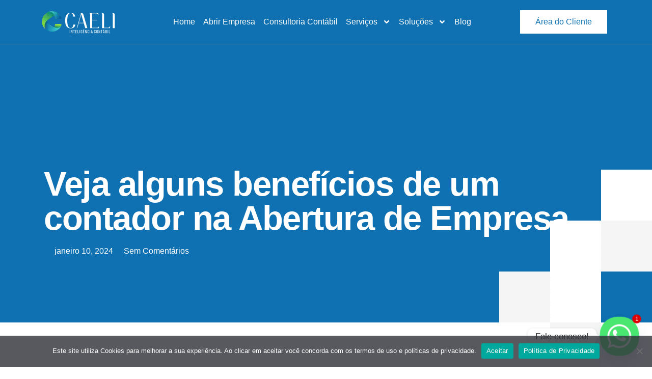

--- FILE ---
content_type: text/html; charset=UTF-8
request_url: https://caelicont.com.br/2024/01/10/veja-alguns-beneficios-de-um-contador-na-abertura-de-empresa/
body_size: 25850
content:
<!doctype html>
<html lang="pt-BR">
<head>
	<meta charset="UTF-8">
	<meta name="viewport" content="width=device-width, initial-scale=1">
	<link rel="profile" href="https://gmpg.org/xfn/11">
	<meta name='robots' content='index, follow, max-image-preview:large, max-snippet:-1, max-video-preview:-1' />
	<style>img:is([sizes="auto" i], [sizes^="auto," i]) { contain-intrinsic-size: 3000px 1500px }</style>
	
	<!-- This site is optimized with the Yoast SEO plugin v26.0 - https://yoast.com/wordpress/plugins/seo/ -->
	<title>Veja alguns benefícios de um contador na Abertura de Empresa - Caeli Inteligência Contábil</title>
	<meta name="description" content="Veja os benefícios de ter um contador no processo de Abertura de Empresa. A contabilidade será uma grande parceira em todo o processo." />
	<link rel="canonical" href="https://caelicont.com.br/2024/01/10/veja-alguns-beneficios-de-um-contador-na-abertura-de-empresa/" />
	<meta property="og:locale" content="pt_BR" />
	<meta property="og:type" content="article" />
	<meta property="og:title" content="Veja alguns benefícios de um contador na Abertura de Empresa - Caeli Inteligência Contábil" />
	<meta property="og:description" content="Veja os benefícios de ter um contador no processo de Abertura de Empresa. A contabilidade será uma grande parceira em todo o processo." />
	<meta property="og:url" content="https://caelicont.com.br/2024/01/10/veja-alguns-beneficios-de-um-contador-na-abertura-de-empresa/" />
	<meta property="og:site_name" content="Caeli Inteligência Contábil" />
	<meta property="article:published_time" content="2024-01-10T17:52:16+00:00" />
	<meta property="og:image" content="https://caelicont.com.br/wp-content/uploads/2024/01/veja-alguns-beneficios-de-um-contador-na-abertura-de-empresa.jpg" />
	<meta property="og:image:width" content="1280" />
	<meta property="og:image:height" content="720" />
	<meta property="og:image:type" content="image/jpeg" />
	<meta name="twitter:card" content="summary_large_image" />
	<meta name="twitter:label1" content="Escrito por" />
	<meta name="twitter:data1" content="" />
	<meta name="twitter:label2" content="Est. tempo de leitura" />
	<meta name="twitter:data2" content="4 minutos" />
	<script type="application/ld+json" class="yoast-schema-graph">{"@context":"https://schema.org","@graph":[{"@type":"Article","@id":"https://caelicont.com.br/2024/01/10/veja-alguns-beneficios-de-um-contador-na-abertura-de-empresa/#article","isPartOf":{"@id":"https://caelicont.com.br/2024/01/10/veja-alguns-beneficios-de-um-contador-na-abertura-de-empresa/"},"author":{"name":"","@id":""},"headline":"Veja alguns benefícios de um contador na Abertura de Empresa","datePublished":"2024-01-10T17:52:16+00:00","mainEntityOfPage":{"@id":"https://caelicont.com.br/2024/01/10/veja-alguns-beneficios-de-um-contador-na-abertura-de-empresa/"},"wordCount":783,"commentCount":0,"publisher":{"@id":"https://caelicont.com.br/#organization"},"image":{"@id":"https://caelicont.com.br/2024/01/10/veja-alguns-beneficios-de-um-contador-na-abertura-de-empresa/#primaryimage"},"thumbnailUrl":"https://caelicont.com.br/wp-content/uploads/2024/01/veja-alguns-beneficios-de-um-contador-na-abertura-de-empresa.jpg","inLanguage":"pt-BR","potentialAction":[{"@type":"CommentAction","name":"Comment","target":["https://caelicont.com.br/2024/01/10/veja-alguns-beneficios-de-um-contador-na-abertura-de-empresa/#respond"]}]},{"@type":"WebPage","@id":"https://caelicont.com.br/2024/01/10/veja-alguns-beneficios-de-um-contador-na-abertura-de-empresa/","url":"https://caelicont.com.br/2024/01/10/veja-alguns-beneficios-de-um-contador-na-abertura-de-empresa/","name":"Veja alguns benefícios de um contador na Abertura de Empresa - Caeli Inteligência Contábil","isPartOf":{"@id":"https://caelicont.com.br/#website"},"primaryImageOfPage":{"@id":"https://caelicont.com.br/2024/01/10/veja-alguns-beneficios-de-um-contador-na-abertura-de-empresa/#primaryimage"},"image":{"@id":"https://caelicont.com.br/2024/01/10/veja-alguns-beneficios-de-um-contador-na-abertura-de-empresa/#primaryimage"},"thumbnailUrl":"https://caelicont.com.br/wp-content/uploads/2024/01/veja-alguns-beneficios-de-um-contador-na-abertura-de-empresa.jpg","datePublished":"2024-01-10T17:52:16+00:00","description":"Veja os benefícios de ter um contador no processo de Abertura de Empresa. A contabilidade será uma grande parceira em todo o processo.","breadcrumb":{"@id":"https://caelicont.com.br/2024/01/10/veja-alguns-beneficios-de-um-contador-na-abertura-de-empresa/#breadcrumb"},"inLanguage":"pt-BR","potentialAction":[{"@type":"ReadAction","target":["https://caelicont.com.br/2024/01/10/veja-alguns-beneficios-de-um-contador-na-abertura-de-empresa/"]}]},{"@type":"ImageObject","inLanguage":"pt-BR","@id":"https://caelicont.com.br/2024/01/10/veja-alguns-beneficios-de-um-contador-na-abertura-de-empresa/#primaryimage","url":"https://caelicont.com.br/wp-content/uploads/2024/01/veja-alguns-beneficios-de-um-contador-na-abertura-de-empresa.jpg","contentUrl":"https://caelicont.com.br/wp-content/uploads/2024/01/veja-alguns-beneficios-de-um-contador-na-abertura-de-empresa.jpg","width":1280,"height":720},{"@type":"BreadcrumbList","@id":"https://caelicont.com.br/2024/01/10/veja-alguns-beneficios-de-um-contador-na-abertura-de-empresa/#breadcrumb","itemListElement":[{"@type":"ListItem","position":1,"name":"Início","item":"https://caelicont.com.br/"},{"@type":"ListItem","position":2,"name":"Blog","item":"https://caelicont.com.br/blog/"},{"@type":"ListItem","position":3,"name":"Veja alguns benefícios de um contador na Abertura de Empresa"}]},{"@type":"WebSite","@id":"https://caelicont.com.br/#website","url":"https://caelicont.com.br/","name":"Caeli Inteligência Contábil","description":"Contabilidade Especializada em Belo Horizonte - MG","publisher":{"@id":"https://caelicont.com.br/#organization"},"potentialAction":[{"@type":"SearchAction","target":{"@type":"EntryPoint","urlTemplate":"https://caelicont.com.br/?s={search_term_string}"},"query-input":{"@type":"PropertyValueSpecification","valueRequired":true,"valueName":"search_term_string"}}],"inLanguage":"pt-BR"},{"@type":"Organization","@id":"https://caelicont.com.br/#organization","name":"Caeli Inteligência Contábil","url":"https://caelicont.com.br/","logo":{"@type":"ImageObject","inLanguage":"pt-BR","@id":"https://caelicont.com.br/#/schema/logo/image/","url":"https://caelicont.com.br/wp-content/uploads/2023/09/caeli-logo-branco-b70c7627.webp","contentUrl":"https://caelicont.com.br/wp-content/uploads/2023/09/caeli-logo-branco-b70c7627.webp","width":150,"height":54,"caption":"Caeli Inteligência Contábil"},"image":{"@id":"https://caelicont.com.br/#/schema/logo/image/"}},{"@type":"Person","@id":"","url":"https://caelicont.com.br/author/"}]}</script>
	<!-- / Yoast SEO plugin. -->


<link rel="alternate" type="application/rss+xml" title="Feed para Caeli Inteligência Contábil &raquo;" href="https://caelicont.com.br/feed/" />
<link rel="alternate" type="application/rss+xml" title="Feed de comentários para Caeli Inteligência Contábil &raquo;" href="https://caelicont.com.br/comments/feed/" />
<link rel="alternate" type="application/rss+xml" title="Feed de comentários para Caeli Inteligência Contábil &raquo; Veja alguns benefícios de um contador na Abertura de Empresa" href="https://caelicont.com.br/2024/01/10/veja-alguns-beneficios-de-um-contador-na-abertura-de-empresa/feed/" />
<script>
window._wpemojiSettings = {"baseUrl":"https:\/\/s.w.org\/images\/core\/emoji\/16.0.1\/72x72\/","ext":".png","svgUrl":"https:\/\/s.w.org\/images\/core\/emoji\/16.0.1\/svg\/","svgExt":".svg","source":{"concatemoji":"https:\/\/caelicont.com.br\/wp-includes\/js\/wp-emoji-release.min.js?ver=6.8.3"}};
/*! This file is auto-generated */
!function(s,n){var o,i,e;function c(e){try{var t={supportTests:e,timestamp:(new Date).valueOf()};sessionStorage.setItem(o,JSON.stringify(t))}catch(e){}}function p(e,t,n){e.clearRect(0,0,e.canvas.width,e.canvas.height),e.fillText(t,0,0);var t=new Uint32Array(e.getImageData(0,0,e.canvas.width,e.canvas.height).data),a=(e.clearRect(0,0,e.canvas.width,e.canvas.height),e.fillText(n,0,0),new Uint32Array(e.getImageData(0,0,e.canvas.width,e.canvas.height).data));return t.every(function(e,t){return e===a[t]})}function u(e,t){e.clearRect(0,0,e.canvas.width,e.canvas.height),e.fillText(t,0,0);for(var n=e.getImageData(16,16,1,1),a=0;a<n.data.length;a++)if(0!==n.data[a])return!1;return!0}function f(e,t,n,a){switch(t){case"flag":return n(e,"\ud83c\udff3\ufe0f\u200d\u26a7\ufe0f","\ud83c\udff3\ufe0f\u200b\u26a7\ufe0f")?!1:!n(e,"\ud83c\udde8\ud83c\uddf6","\ud83c\udde8\u200b\ud83c\uddf6")&&!n(e,"\ud83c\udff4\udb40\udc67\udb40\udc62\udb40\udc65\udb40\udc6e\udb40\udc67\udb40\udc7f","\ud83c\udff4\u200b\udb40\udc67\u200b\udb40\udc62\u200b\udb40\udc65\u200b\udb40\udc6e\u200b\udb40\udc67\u200b\udb40\udc7f");case"emoji":return!a(e,"\ud83e\udedf")}return!1}function g(e,t,n,a){var r="undefined"!=typeof WorkerGlobalScope&&self instanceof WorkerGlobalScope?new OffscreenCanvas(300,150):s.createElement("canvas"),o=r.getContext("2d",{willReadFrequently:!0}),i=(o.textBaseline="top",o.font="600 32px Arial",{});return e.forEach(function(e){i[e]=t(o,e,n,a)}),i}function t(e){var t=s.createElement("script");t.src=e,t.defer=!0,s.head.appendChild(t)}"undefined"!=typeof Promise&&(o="wpEmojiSettingsSupports",i=["flag","emoji"],n.supports={everything:!0,everythingExceptFlag:!0},e=new Promise(function(e){s.addEventListener("DOMContentLoaded",e,{once:!0})}),new Promise(function(t){var n=function(){try{var e=JSON.parse(sessionStorage.getItem(o));if("object"==typeof e&&"number"==typeof e.timestamp&&(new Date).valueOf()<e.timestamp+604800&&"object"==typeof e.supportTests)return e.supportTests}catch(e){}return null}();if(!n){if("undefined"!=typeof Worker&&"undefined"!=typeof OffscreenCanvas&&"undefined"!=typeof URL&&URL.createObjectURL&&"undefined"!=typeof Blob)try{var e="postMessage("+g.toString()+"("+[JSON.stringify(i),f.toString(),p.toString(),u.toString()].join(",")+"));",a=new Blob([e],{type:"text/javascript"}),r=new Worker(URL.createObjectURL(a),{name:"wpTestEmojiSupports"});return void(r.onmessage=function(e){c(n=e.data),r.terminate(),t(n)})}catch(e){}c(n=g(i,f,p,u))}t(n)}).then(function(e){for(var t in e)n.supports[t]=e[t],n.supports.everything=n.supports.everything&&n.supports[t],"flag"!==t&&(n.supports.everythingExceptFlag=n.supports.everythingExceptFlag&&n.supports[t]);n.supports.everythingExceptFlag=n.supports.everythingExceptFlag&&!n.supports.flag,n.DOMReady=!1,n.readyCallback=function(){n.DOMReady=!0}}).then(function(){return e}).then(function(){var e;n.supports.everything||(n.readyCallback(),(e=n.source||{}).concatemoji?t(e.concatemoji):e.wpemoji&&e.twemoji&&(t(e.twemoji),t(e.wpemoji)))}))}((window,document),window._wpemojiSettings);
</script>
<link rel='stylesheet' id='jkit-elements-main-css' href='https://caelicont.com.br/wp-content/plugins/jeg-elementor-kit/assets/css/elements/main.css?ver=2.7.0' media='all' />
<style id='wp-emoji-styles-inline-css'>

	img.wp-smiley, img.emoji {
		display: inline !important;
		border: none !important;
		box-shadow: none !important;
		height: 1em !important;
		width: 1em !important;
		margin: 0 0.07em !important;
		vertical-align: -0.1em !important;
		background: none !important;
		padding: 0 !important;
	}
</style>
<link rel='stylesheet' id='wp-block-library-css' href='https://caelicont.com.br/wp-includes/css/dist/block-library/style.min.css?ver=6.8.3' media='all' />
<style id='global-styles-inline-css'>
:root{--wp--preset--aspect-ratio--square: 1;--wp--preset--aspect-ratio--4-3: 4/3;--wp--preset--aspect-ratio--3-4: 3/4;--wp--preset--aspect-ratio--3-2: 3/2;--wp--preset--aspect-ratio--2-3: 2/3;--wp--preset--aspect-ratio--16-9: 16/9;--wp--preset--aspect-ratio--9-16: 9/16;--wp--preset--color--black: #000000;--wp--preset--color--cyan-bluish-gray: #abb8c3;--wp--preset--color--white: #ffffff;--wp--preset--color--pale-pink: #f78da7;--wp--preset--color--vivid-red: #cf2e2e;--wp--preset--color--luminous-vivid-orange: #ff6900;--wp--preset--color--luminous-vivid-amber: #fcb900;--wp--preset--color--light-green-cyan: #7bdcb5;--wp--preset--color--vivid-green-cyan: #00d084;--wp--preset--color--pale-cyan-blue: #8ed1fc;--wp--preset--color--vivid-cyan-blue: #0693e3;--wp--preset--color--vivid-purple: #9b51e0;--wp--preset--gradient--vivid-cyan-blue-to-vivid-purple: linear-gradient(135deg,rgba(6,147,227,1) 0%,rgb(155,81,224) 100%);--wp--preset--gradient--light-green-cyan-to-vivid-green-cyan: linear-gradient(135deg,rgb(122,220,180) 0%,rgb(0,208,130) 100%);--wp--preset--gradient--luminous-vivid-amber-to-luminous-vivid-orange: linear-gradient(135deg,rgba(252,185,0,1) 0%,rgba(255,105,0,1) 100%);--wp--preset--gradient--luminous-vivid-orange-to-vivid-red: linear-gradient(135deg,rgba(255,105,0,1) 0%,rgb(207,46,46) 100%);--wp--preset--gradient--very-light-gray-to-cyan-bluish-gray: linear-gradient(135deg,rgb(238,238,238) 0%,rgb(169,184,195) 100%);--wp--preset--gradient--cool-to-warm-spectrum: linear-gradient(135deg,rgb(74,234,220) 0%,rgb(151,120,209) 20%,rgb(207,42,186) 40%,rgb(238,44,130) 60%,rgb(251,105,98) 80%,rgb(254,248,76) 100%);--wp--preset--gradient--blush-light-purple: linear-gradient(135deg,rgb(255,206,236) 0%,rgb(152,150,240) 100%);--wp--preset--gradient--blush-bordeaux: linear-gradient(135deg,rgb(254,205,165) 0%,rgb(254,45,45) 50%,rgb(107,0,62) 100%);--wp--preset--gradient--luminous-dusk: linear-gradient(135deg,rgb(255,203,112) 0%,rgb(199,81,192) 50%,rgb(65,88,208) 100%);--wp--preset--gradient--pale-ocean: linear-gradient(135deg,rgb(255,245,203) 0%,rgb(182,227,212) 50%,rgb(51,167,181) 100%);--wp--preset--gradient--electric-grass: linear-gradient(135deg,rgb(202,248,128) 0%,rgb(113,206,126) 100%);--wp--preset--gradient--midnight: linear-gradient(135deg,rgb(2,3,129) 0%,rgb(40,116,252) 100%);--wp--preset--font-size--small: 13px;--wp--preset--font-size--medium: 20px;--wp--preset--font-size--large: 36px;--wp--preset--font-size--x-large: 42px;--wp--preset--spacing--20: 0.44rem;--wp--preset--spacing--30: 0.67rem;--wp--preset--spacing--40: 1rem;--wp--preset--spacing--50: 1.5rem;--wp--preset--spacing--60: 2.25rem;--wp--preset--spacing--70: 3.38rem;--wp--preset--spacing--80: 5.06rem;--wp--preset--shadow--natural: 6px 6px 9px rgba(0, 0, 0, 0.2);--wp--preset--shadow--deep: 12px 12px 50px rgba(0, 0, 0, 0.4);--wp--preset--shadow--sharp: 6px 6px 0px rgba(0, 0, 0, 0.2);--wp--preset--shadow--outlined: 6px 6px 0px -3px rgba(255, 255, 255, 1), 6px 6px rgba(0, 0, 0, 1);--wp--preset--shadow--crisp: 6px 6px 0px rgba(0, 0, 0, 1);}:root { --wp--style--global--content-size: 800px;--wp--style--global--wide-size: 1200px; }:where(body) { margin: 0; }.wp-site-blocks > .alignleft { float: left; margin-right: 2em; }.wp-site-blocks > .alignright { float: right; margin-left: 2em; }.wp-site-blocks > .aligncenter { justify-content: center; margin-left: auto; margin-right: auto; }:where(.wp-site-blocks) > * { margin-block-start: 24px; margin-block-end: 0; }:where(.wp-site-blocks) > :first-child { margin-block-start: 0; }:where(.wp-site-blocks) > :last-child { margin-block-end: 0; }:root { --wp--style--block-gap: 24px; }:root :where(.is-layout-flow) > :first-child{margin-block-start: 0;}:root :where(.is-layout-flow) > :last-child{margin-block-end: 0;}:root :where(.is-layout-flow) > *{margin-block-start: 24px;margin-block-end: 0;}:root :where(.is-layout-constrained) > :first-child{margin-block-start: 0;}:root :where(.is-layout-constrained) > :last-child{margin-block-end: 0;}:root :where(.is-layout-constrained) > *{margin-block-start: 24px;margin-block-end: 0;}:root :where(.is-layout-flex){gap: 24px;}:root :where(.is-layout-grid){gap: 24px;}.is-layout-flow > .alignleft{float: left;margin-inline-start: 0;margin-inline-end: 2em;}.is-layout-flow > .alignright{float: right;margin-inline-start: 2em;margin-inline-end: 0;}.is-layout-flow > .aligncenter{margin-left: auto !important;margin-right: auto !important;}.is-layout-constrained > .alignleft{float: left;margin-inline-start: 0;margin-inline-end: 2em;}.is-layout-constrained > .alignright{float: right;margin-inline-start: 2em;margin-inline-end: 0;}.is-layout-constrained > .aligncenter{margin-left: auto !important;margin-right: auto !important;}.is-layout-constrained > :where(:not(.alignleft):not(.alignright):not(.alignfull)){max-width: var(--wp--style--global--content-size);margin-left: auto !important;margin-right: auto !important;}.is-layout-constrained > .alignwide{max-width: var(--wp--style--global--wide-size);}body .is-layout-flex{display: flex;}.is-layout-flex{flex-wrap: wrap;align-items: center;}.is-layout-flex > :is(*, div){margin: 0;}body .is-layout-grid{display: grid;}.is-layout-grid > :is(*, div){margin: 0;}body{padding-top: 0px;padding-right: 0px;padding-bottom: 0px;padding-left: 0px;}a:where(:not(.wp-element-button)){text-decoration: underline;}:root :where(.wp-element-button, .wp-block-button__link){background-color: #32373c;border-width: 0;color: #fff;font-family: inherit;font-size: inherit;line-height: inherit;padding: calc(0.667em + 2px) calc(1.333em + 2px);text-decoration: none;}.has-black-color{color: var(--wp--preset--color--black) !important;}.has-cyan-bluish-gray-color{color: var(--wp--preset--color--cyan-bluish-gray) !important;}.has-white-color{color: var(--wp--preset--color--white) !important;}.has-pale-pink-color{color: var(--wp--preset--color--pale-pink) !important;}.has-vivid-red-color{color: var(--wp--preset--color--vivid-red) !important;}.has-luminous-vivid-orange-color{color: var(--wp--preset--color--luminous-vivid-orange) !important;}.has-luminous-vivid-amber-color{color: var(--wp--preset--color--luminous-vivid-amber) !important;}.has-light-green-cyan-color{color: var(--wp--preset--color--light-green-cyan) !important;}.has-vivid-green-cyan-color{color: var(--wp--preset--color--vivid-green-cyan) !important;}.has-pale-cyan-blue-color{color: var(--wp--preset--color--pale-cyan-blue) !important;}.has-vivid-cyan-blue-color{color: var(--wp--preset--color--vivid-cyan-blue) !important;}.has-vivid-purple-color{color: var(--wp--preset--color--vivid-purple) !important;}.has-black-background-color{background-color: var(--wp--preset--color--black) !important;}.has-cyan-bluish-gray-background-color{background-color: var(--wp--preset--color--cyan-bluish-gray) !important;}.has-white-background-color{background-color: var(--wp--preset--color--white) !important;}.has-pale-pink-background-color{background-color: var(--wp--preset--color--pale-pink) !important;}.has-vivid-red-background-color{background-color: var(--wp--preset--color--vivid-red) !important;}.has-luminous-vivid-orange-background-color{background-color: var(--wp--preset--color--luminous-vivid-orange) !important;}.has-luminous-vivid-amber-background-color{background-color: var(--wp--preset--color--luminous-vivid-amber) !important;}.has-light-green-cyan-background-color{background-color: var(--wp--preset--color--light-green-cyan) !important;}.has-vivid-green-cyan-background-color{background-color: var(--wp--preset--color--vivid-green-cyan) !important;}.has-pale-cyan-blue-background-color{background-color: var(--wp--preset--color--pale-cyan-blue) !important;}.has-vivid-cyan-blue-background-color{background-color: var(--wp--preset--color--vivid-cyan-blue) !important;}.has-vivid-purple-background-color{background-color: var(--wp--preset--color--vivid-purple) !important;}.has-black-border-color{border-color: var(--wp--preset--color--black) !important;}.has-cyan-bluish-gray-border-color{border-color: var(--wp--preset--color--cyan-bluish-gray) !important;}.has-white-border-color{border-color: var(--wp--preset--color--white) !important;}.has-pale-pink-border-color{border-color: var(--wp--preset--color--pale-pink) !important;}.has-vivid-red-border-color{border-color: var(--wp--preset--color--vivid-red) !important;}.has-luminous-vivid-orange-border-color{border-color: var(--wp--preset--color--luminous-vivid-orange) !important;}.has-luminous-vivid-amber-border-color{border-color: var(--wp--preset--color--luminous-vivid-amber) !important;}.has-light-green-cyan-border-color{border-color: var(--wp--preset--color--light-green-cyan) !important;}.has-vivid-green-cyan-border-color{border-color: var(--wp--preset--color--vivid-green-cyan) !important;}.has-pale-cyan-blue-border-color{border-color: var(--wp--preset--color--pale-cyan-blue) !important;}.has-vivid-cyan-blue-border-color{border-color: var(--wp--preset--color--vivid-cyan-blue) !important;}.has-vivid-purple-border-color{border-color: var(--wp--preset--color--vivid-purple) !important;}.has-vivid-cyan-blue-to-vivid-purple-gradient-background{background: var(--wp--preset--gradient--vivid-cyan-blue-to-vivid-purple) !important;}.has-light-green-cyan-to-vivid-green-cyan-gradient-background{background: var(--wp--preset--gradient--light-green-cyan-to-vivid-green-cyan) !important;}.has-luminous-vivid-amber-to-luminous-vivid-orange-gradient-background{background: var(--wp--preset--gradient--luminous-vivid-amber-to-luminous-vivid-orange) !important;}.has-luminous-vivid-orange-to-vivid-red-gradient-background{background: var(--wp--preset--gradient--luminous-vivid-orange-to-vivid-red) !important;}.has-very-light-gray-to-cyan-bluish-gray-gradient-background{background: var(--wp--preset--gradient--very-light-gray-to-cyan-bluish-gray) !important;}.has-cool-to-warm-spectrum-gradient-background{background: var(--wp--preset--gradient--cool-to-warm-spectrum) !important;}.has-blush-light-purple-gradient-background{background: var(--wp--preset--gradient--blush-light-purple) !important;}.has-blush-bordeaux-gradient-background{background: var(--wp--preset--gradient--blush-bordeaux) !important;}.has-luminous-dusk-gradient-background{background: var(--wp--preset--gradient--luminous-dusk) !important;}.has-pale-ocean-gradient-background{background: var(--wp--preset--gradient--pale-ocean) !important;}.has-electric-grass-gradient-background{background: var(--wp--preset--gradient--electric-grass) !important;}.has-midnight-gradient-background{background: var(--wp--preset--gradient--midnight) !important;}.has-small-font-size{font-size: var(--wp--preset--font-size--small) !important;}.has-medium-font-size{font-size: var(--wp--preset--font-size--medium) !important;}.has-large-font-size{font-size: var(--wp--preset--font-size--large) !important;}.has-x-large-font-size{font-size: var(--wp--preset--font-size--x-large) !important;}
:root :where(.wp-block-pullquote){font-size: 1.5em;line-height: 1.6;}
</style>
<link rel='stylesheet' id='cookie-notice-front-css' href='https://caelicont.com.br/wp-content/plugins/cookie-notice/css/front.min.css?ver=2.5.7' media='all' />
<link rel='stylesheet' id='elementor-frontend-css' href='https://caelicont.com.br/wp-content/plugins/elementor/assets/css/frontend.min.css?ver=3.32.3' media='all' />
<style id='elementor-frontend-inline-css'>
.elementor-kit-1809{--e-global-color-primary:#0F71B1;--e-global-color-secondary:#00AC69;--e-global-color-text:#6C6C6C;--e-global-color-accent:#0660AA;--e-global-color-06d62c8:#F6F6F6;--e-global-color-89e16e8:#DADADA;--e-global-color-2458c4e:#FFFFFF;--e-global-color-546ea58:#1B1940;--e-global-color-1746ceb:#F7F9FF;--e-global-color-393805b:#000000;--e-global-color-732233f:#25D83A;--e-global-color-6f684e8:#5AAA1C;--e-global-color-ddfc22b:#444444;--e-global-typography-primary-font-family:"Manrope";--e-global-typography-primary-font-size:67px;--e-global-typography-primary-font-weight:600;--e-global-typography-secondary-font-family:"Manrope";--e-global-typography-secondary-font-weight:400;--e-global-typography-text-font-family:"Inter";--e-global-typography-text-font-weight:400;--e-global-typography-accent-font-family:"Barlow";--e-global-typography-accent-font-weight:500;--e-global-typography-d9b0a78-font-family:"Jost";--e-global-typography-d9b0a78-font-size:70px;--e-global-typography-d9b0a78-font-weight:normal;}.elementor-kit-1809 e-page-transition{background-color:#FFBC7D;}.elementor-kit-1809 a{color:var( --e-global-color-primary );text-decoration:none;}.elementor-kit-1809 h1{text-decoration:none;}.elementor-kit-1809 button,.elementor-kit-1809 input[type="button"],.elementor-kit-1809 input[type="submit"],.elementor-kit-1809 .elementor-button{text-decoration:none;}.elementor-section.elementor-section-boxed > .elementor-container{max-width:1140px;}.e-con{--container-max-width:1140px;}.elementor-widget:not(:last-child){margin-block-end:20px;}.elementor-element{--widgets-spacing:20px 20px;--widgets-spacing-row:20px;--widgets-spacing-column:20px;}{}h1.entry-title{display:var(--page-title-display);}@media(max-width:1024px){.elementor-section.elementor-section-boxed > .elementor-container{max-width:1024px;}.e-con{--container-max-width:1024px;}}@media(max-width:767px){.elementor-section.elementor-section-boxed > .elementor-container{max-width:767px;}.e-con{--container-max-width:767px;}}
.elementor-5698 .elementor-element.elementor-element-1ab1e923 > .elementor-container > .elementor-column > .elementor-widget-wrap{align-content:center;align-items:center;}.elementor-5698 .elementor-element.elementor-element-1ab1e923:not(.elementor-motion-effects-element-type-background), .elementor-5698 .elementor-element.elementor-element-1ab1e923 > .elementor-motion-effects-container > .elementor-motion-effects-layer{background-color:var( --e-global-color-primary );}.elementor-5698 .elementor-element.elementor-element-1ab1e923{border-style:solid;border-width:0px 0px 1px 0px;border-color:#F6F6F636;transition:background 0.3s, border 0.3s, border-radius 0.3s, box-shadow 0.3s;margin-top:0%;margin-bottom:-7%;z-index:99;}.elementor-5698 .elementor-element.elementor-element-1ab1e923 > .elementor-background-overlay{transition:background 0.3s, border-radius 0.3s, opacity 0.3s;}.elementor-widget-theme-site-logo .widget-image-caption{color:var( --e-global-color-text );font-family:var( --e-global-typography-text-font-family ), Sans-serif;font-weight:var( --e-global-typography-text-font-weight );}.elementor-5698 .elementor-element.elementor-element-a089aba{text-align:left;}.elementor-widget-nav-menu .elementor-nav-menu .elementor-item{font-family:var( --e-global-typography-primary-font-family ), Sans-serif;font-size:var( --e-global-typography-primary-font-size );font-weight:var( --e-global-typography-primary-font-weight );}.elementor-widget-nav-menu .elementor-nav-menu--main .elementor-item{color:var( --e-global-color-text );fill:var( --e-global-color-text );}.elementor-widget-nav-menu .elementor-nav-menu--main .elementor-item:hover,
					.elementor-widget-nav-menu .elementor-nav-menu--main .elementor-item.elementor-item-active,
					.elementor-widget-nav-menu .elementor-nav-menu--main .elementor-item.highlighted,
					.elementor-widget-nav-menu .elementor-nav-menu--main .elementor-item:focus{color:var( --e-global-color-accent );fill:var( --e-global-color-accent );}.elementor-widget-nav-menu .elementor-nav-menu--main:not(.e--pointer-framed) .elementor-item:before,
					.elementor-widget-nav-menu .elementor-nav-menu--main:not(.e--pointer-framed) .elementor-item:after{background-color:var( --e-global-color-accent );}.elementor-widget-nav-menu .e--pointer-framed .elementor-item:before,
					.elementor-widget-nav-menu .e--pointer-framed .elementor-item:after{border-color:var( --e-global-color-accent );}.elementor-widget-nav-menu{--e-nav-menu-divider-color:var( --e-global-color-text );}.elementor-widget-nav-menu .elementor-nav-menu--dropdown .elementor-item, .elementor-widget-nav-menu .elementor-nav-menu--dropdown  .elementor-sub-item{font-family:var( --e-global-typography-accent-font-family ), Sans-serif;font-weight:var( --e-global-typography-accent-font-weight );}.elementor-5698 .elementor-element.elementor-element-52690ca9 .elementor-menu-toggle{margin:0 auto;background-color:var( --e-global-color-2458c4e );}.elementor-5698 .elementor-element.elementor-element-52690ca9 .elementor-nav-menu .elementor-item{font-family:"Inter", Sans-serif;font-size:16px;font-weight:500;line-height:1.5em;}.elementor-5698 .elementor-element.elementor-element-52690ca9 .elementor-nav-menu--main .elementor-item{color:var( --e-global-color-2458c4e );fill:var( --e-global-color-2458c4e );padding-left:8px;padding-right:8px;padding-top:21px;padding-bottom:21px;}.elementor-5698 .elementor-element.elementor-element-52690ca9 .elementor-nav-menu--main .elementor-item:hover,
					.elementor-5698 .elementor-element.elementor-element-52690ca9 .elementor-nav-menu--main .elementor-item.elementor-item-active,
					.elementor-5698 .elementor-element.elementor-element-52690ca9 .elementor-nav-menu--main .elementor-item.highlighted,
					.elementor-5698 .elementor-element.elementor-element-52690ca9 .elementor-nav-menu--main .elementor-item:focus{color:var( --e-global-color-2458c4e );fill:var( --e-global-color-2458c4e );}.elementor-5698 .elementor-element.elementor-element-52690ca9 .elementor-nav-menu--main:not(.e--pointer-framed) .elementor-item:before,
					.elementor-5698 .elementor-element.elementor-element-52690ca9 .elementor-nav-menu--main:not(.e--pointer-framed) .elementor-item:after{background-color:var( --e-global-color-2458c4e );}.elementor-5698 .elementor-element.elementor-element-52690ca9 .e--pointer-framed .elementor-item:before,
					.elementor-5698 .elementor-element.elementor-element-52690ca9 .e--pointer-framed .elementor-item:after{border-color:var( --e-global-color-2458c4e );}.elementor-5698 .elementor-element.elementor-element-52690ca9 .e--pointer-framed .elementor-item:before{border-width:1px;}.elementor-5698 .elementor-element.elementor-element-52690ca9 .e--pointer-framed.e--animation-draw .elementor-item:before{border-width:0 0 1px 1px;}.elementor-5698 .elementor-element.elementor-element-52690ca9 .e--pointer-framed.e--animation-draw .elementor-item:after{border-width:1px 1px 0 0;}.elementor-5698 .elementor-element.elementor-element-52690ca9 .e--pointer-framed.e--animation-corners .elementor-item:before{border-width:1px 0 0 1px;}.elementor-5698 .elementor-element.elementor-element-52690ca9 .e--pointer-framed.e--animation-corners .elementor-item:after{border-width:0 1px 1px 0;}.elementor-5698 .elementor-element.elementor-element-52690ca9 .e--pointer-underline .elementor-item:after,
					 .elementor-5698 .elementor-element.elementor-element-52690ca9 .e--pointer-overline .elementor-item:before,
					 .elementor-5698 .elementor-element.elementor-element-52690ca9 .e--pointer-double-line .elementor-item:before,
					 .elementor-5698 .elementor-element.elementor-element-52690ca9 .e--pointer-double-line .elementor-item:after{height:1px;}.elementor-5698 .elementor-element.elementor-element-52690ca9{--e-nav-menu-horizontal-menu-item-margin:calc( 0px / 2 );}.elementor-5698 .elementor-element.elementor-element-52690ca9 .elementor-nav-menu--main:not(.elementor-nav-menu--layout-horizontal) .elementor-nav-menu > li:not(:last-child){margin-bottom:0px;}.elementor-5698 .elementor-element.elementor-element-52690ca9 .elementor-nav-menu--dropdown a, .elementor-5698 .elementor-element.elementor-element-52690ca9 .elementor-menu-toggle{color:var( --e-global-color-ddfc22b );fill:var( --e-global-color-ddfc22b );}.elementor-5698 .elementor-element.elementor-element-52690ca9 .elementor-nav-menu--dropdown{background-color:var( --e-global-color-2458c4e );}.elementor-5698 .elementor-element.elementor-element-52690ca9 .elementor-nav-menu--dropdown a:hover,
					.elementor-5698 .elementor-element.elementor-element-52690ca9 .elementor-nav-menu--dropdown a:focus,
					.elementor-5698 .elementor-element.elementor-element-52690ca9 .elementor-nav-menu--dropdown a.elementor-item-active,
					.elementor-5698 .elementor-element.elementor-element-52690ca9 .elementor-nav-menu--dropdown a.highlighted,
					.elementor-5698 .elementor-element.elementor-element-52690ca9 .elementor-menu-toggle:hover,
					.elementor-5698 .elementor-element.elementor-element-52690ca9 .elementor-menu-toggle:focus{color:var( --e-global-color-2458c4e );}.elementor-5698 .elementor-element.elementor-element-52690ca9 .elementor-nav-menu--dropdown a:hover,
					.elementor-5698 .elementor-element.elementor-element-52690ca9 .elementor-nav-menu--dropdown a:focus,
					.elementor-5698 .elementor-element.elementor-element-52690ca9 .elementor-nav-menu--dropdown a.elementor-item-active,
					.elementor-5698 .elementor-element.elementor-element-52690ca9 .elementor-nav-menu--dropdown a.highlighted{background-color:var( --e-global-color-primary );}.elementor-5698 .elementor-element.elementor-element-52690ca9 .elementor-nav-menu--dropdown .elementor-item, .elementor-5698 .elementor-element.elementor-element-52690ca9 .elementor-nav-menu--dropdown  .elementor-sub-item{font-family:"Inter", Sans-serif;font-size:16px;font-weight:600;}.elementor-5698 .elementor-element.elementor-element-52690ca9 .elementor-nav-menu--main .elementor-nav-menu--dropdown, .elementor-5698 .elementor-element.elementor-element-52690ca9 .elementor-nav-menu__container.elementor-nav-menu--dropdown{box-shadow:0px 0px 60px 0px rgba(49.00000000000001, 70.00000000000004, 203.00000000000003, 0.1);}.elementor-5698 .elementor-element.elementor-element-52690ca9 .elementor-nav-menu--dropdown a{padding-top:14px;padding-bottom:14px;}.elementor-5698 .elementor-element.elementor-element-52690ca9 div.elementor-menu-toggle{color:var( --e-global-color-primary );}.elementor-5698 .elementor-element.elementor-element-52690ca9 div.elementor-menu-toggle svg{fill:var( --e-global-color-primary );}.elementor-5698 .elementor-element.elementor-element-52690ca9 div.elementor-menu-toggle:hover, .elementor-5698 .elementor-element.elementor-element-52690ca9 div.elementor-menu-toggle:focus{color:var( --e-global-color-text );}.elementor-5698 .elementor-element.elementor-element-52690ca9 div.elementor-menu-toggle:hover svg, .elementor-5698 .elementor-element.elementor-element-52690ca9 div.elementor-menu-toggle:focus svg{fill:var( --e-global-color-text );}.elementor-widget-button .elementor-button{background-color:var( --e-global-color-accent );font-family:var( --e-global-typography-accent-font-family ), Sans-serif;font-weight:var( --e-global-typography-accent-font-weight );}.elementor-5698 .elementor-element.elementor-element-7995acb9 .elementor-button{background-color:var( --e-global-color-2458c4e );fill:var( --e-global-color-primary );color:var( --e-global-color-primary );border-radius:0px 0px 0px 0px;}.elementor-5698 .elementor-element.elementor-element-7995acb9{width:var( --container-widget-width, 117.881% );max-width:117.881%;--container-widget-width:117.881%;--container-widget-flex-grow:0;}.elementor-5698 .elementor-element.elementor-element-7995acb9 .elementor-button:hover, .elementor-5698 .elementor-element.elementor-element-7995acb9 .elementor-button:focus{color:var( --e-global-color-text );}.elementor-5698 .elementor-element.elementor-element-7995acb9 .elementor-button:hover svg, .elementor-5698 .elementor-element.elementor-element-7995acb9 .elementor-button:focus svg{fill:var( --e-global-color-text );}.elementor-theme-builder-content-area{height:400px;}.elementor-location-header:before, .elementor-location-footer:before{content:"";display:table;clear:both;}@media(max-width:1024px){.elementor-5698 .elementor-element.elementor-element-1ab1e923{margin-top:0em;margin-bottom:-7em;}.elementor-widget-nav-menu .elementor-nav-menu .elementor-item{font-size:var( --e-global-typography-primary-font-size );}.elementor-5698 .elementor-element.elementor-element-52690ca9 .elementor-nav-menu .elementor-item{font-size:15px;}.elementor-5698 .elementor-element.elementor-element-52690ca9 .elementor-nav-menu--dropdown .elementor-item, .elementor-5698 .elementor-element.elementor-element-52690ca9 .elementor-nav-menu--dropdown  .elementor-sub-item{font-size:15px;}.elementor-5698 .elementor-element.elementor-element-52690ca9{--nav-menu-icon-size:28px;}.elementor-5698 .elementor-element.elementor-element-52690ca9 .elementor-menu-toggle{border-radius:0px;}}@media(max-width:767px){.elementor-5698 .elementor-element.elementor-element-1ab1e923{margin-top:0em;margin-bottom:-6em;}.elementor-5698 .elementor-element.elementor-element-3ac56bed{width:80%;}.elementor-5698 .elementor-element.elementor-element-a089aba img{width:100%;}.elementor-5698 .elementor-element.elementor-element-7ba1e409{width:20%;}.elementor-widget-nav-menu .elementor-nav-menu .elementor-item{font-size:var( --e-global-typography-primary-font-size );}.elementor-5698 .elementor-element.elementor-element-52690ca9 .elementor-nav-menu .elementor-item{font-size:14px;}.elementor-5698 .elementor-element.elementor-element-52690ca9 .elementor-nav-menu--dropdown .elementor-item, .elementor-5698 .elementor-element.elementor-element-52690ca9 .elementor-nav-menu--dropdown  .elementor-sub-item{font-size:14px;}.elementor-5698 .elementor-element.elementor-element-52690ca9{--nav-menu-icon-size:18px;}}@media(min-width:768px){.elementor-5698 .elementor-element.elementor-element-3ac56bed{width:16.314%;}.elementor-5698 .elementor-element.elementor-element-7ba1e409{width:66%;}.elementor-5698 .elementor-element.elementor-element-68afa4bf{width:17.019%;}}@media(max-width:1024px) and (min-width:768px){.elementor-5698 .elementor-element.elementor-element-3ac56bed{width:69%;}.elementor-5698 .elementor-element.elementor-element-7ba1e409{width:8%;}.elementor-5698 .elementor-element.elementor-element-68afa4bf{width:23%;}}
.elementor-5695 .elementor-element.elementor-element-1813ad68 > .elementor-container > .elementor-column > .elementor-widget-wrap{align-content:center;align-items:center;}.elementor-5695 .elementor-element.elementor-element-1813ad68:not(.elementor-motion-effects-element-type-background), .elementor-5695 .elementor-element.elementor-element-1813ad68 > .elementor-motion-effects-container > .elementor-motion-effects-layer{background-color:#0F71B1;background-image:url("https://caelicont.com.br/wp-content/uploads/2023/09/bg_footer2.png");background-position:bottom right;background-repeat:no-repeat;}.elementor-5695 .elementor-element.elementor-element-1813ad68{transition:background 0.3s, border 0.3s, border-radius 0.3s, box-shadow 0.3s;padding:3em 0em 3em 0em;}.elementor-5695 .elementor-element.elementor-element-1813ad68 > .elementor-background-overlay{transition:background 0.3s, border-radius 0.3s, opacity 0.3s;}.elementor-5695 .elementor-element.elementor-element-40aca2cb > .elementor-element-populated{padding:1em 1em 1em 1em;}.elementor-widget-image .widget-image-caption{color:var( --e-global-color-text );font-family:var( --e-global-typography-text-font-family ), Sans-serif;font-weight:var( --e-global-typography-text-font-weight );}.elementor-5695 .elementor-element.elementor-element-514a2ac > .elementor-widget-container{border-style:none;}.elementor-5695 .elementor-element.elementor-element-514a2ac img{border-style:solid;border-width:5px 5px 5px 5px;border-color:var( --e-global-color-secondary );border-radius:100% 100% 100% 100%;}.elementor-widget-heading .elementor-heading-title{font-family:var( --e-global-typography-primary-font-family ), Sans-serif;font-size:var( --e-global-typography-primary-font-size );font-weight:var( --e-global-typography-primary-font-weight );color:var( --e-global-color-primary );}.elementor-5695 .elementor-element.elementor-element-bac8500 .elementor-heading-title{font-family:"Manrope", Sans-serif;font-size:30px;font-weight:600;color:var( --e-global-color-2458c4e );}.elementor-5695 .elementor-element.elementor-element-caa0e7a .elementor-heading-title{font-family:"Manrope", Sans-serif;font-size:50px;font-weight:600;color:var( --e-global-color-2458c4e );}.elementor-5695 .elementor-element.elementor-element-7c4631a6 > .elementor-element-populated{padding:1em 1em 1em 1em;}.elementor-widget-button .elementor-button{background-color:var( --e-global-color-accent );font-family:var( --e-global-typography-accent-font-family ), Sans-serif;font-weight:var( --e-global-typography-accent-font-weight );}.elementor-5695 .elementor-element.elementor-element-fd2de1b .elementor-button{background-color:var( --e-global-color-2458c4e );font-family:"Barlow", Sans-serif;font-weight:800;fill:var( --e-global-color-secondary );color:var( --e-global-color-secondary );border-style:solid;border-width:3px 3px 3px 3px;border-color:var( --e-global-color-2458c4e );}.elementor-5695 .elementor-element.elementor-element-fd2de1b .elementor-button-content-wrapper{flex-direction:row;}.elementor-5695 .elementor-element.elementor-element-675110d8:not(.elementor-motion-effects-element-type-background), .elementor-5695 .elementor-element.elementor-element-675110d8 > .elementor-motion-effects-container > .elementor-motion-effects-layer{background-image:url("https://caelicont.com.br/wp-content/uploads/2023/09/bg_footer-azul.png");background-position:top right;background-repeat:no-repeat;}.elementor-5695 .elementor-element.elementor-element-675110d8{transition:background 0.3s, border 0.3s, border-radius 0.3s, box-shadow 0.3s;padding:5em 0em 0em 0em;}.elementor-5695 .elementor-element.elementor-element-675110d8 > .elementor-background-overlay{transition:background 0.3s, border-radius 0.3s, opacity 0.3s;}.elementor-5695 .elementor-element.elementor-element-6e670726 > .elementor-element-populated{padding:0px 0px 0px 0px;}.elementor-5695 .elementor-element.elementor-element-647cac83{border-style:solid;border-width:0px 0px 1px 0px;border-color:var( --e-global-color-89e16e8 );padding:0em 0em 3em 0em;}.elementor-5695 .elementor-element.elementor-element-53448c9f > .elementor-element-populated{margin:0em 10em 0em 0em;--e-column-margin-right:10em;--e-column-margin-left:0em;padding:1em 1em 1em 1em;}.elementor-5695 .elementor-element.elementor-element-ff681a3{text-align:left;}.elementor-5695 .elementor-element.elementor-element-ff681a3 img{width:63%;}.elementor-5695 .elementor-element.elementor-element-77dab324 .elementor-heading-title{font-family:"Inter", Sans-serif;font-size:16px;font-weight:400;line-height:18px;color:var( --e-global-color-text );}.elementor-5695 .elementor-element.elementor-element-6d47fb1f{--grid-template-columns:repeat(0, auto);--icon-size:16px;--grid-column-gap:5px;--grid-row-gap:0px;}.elementor-5695 .elementor-element.elementor-element-6d47fb1f .elementor-social-icon{background-color:#3146CB1A;}.elementor-5695 .elementor-element.elementor-element-6d47fb1f .elementor-social-icon i{color:var( --e-global-color-secondary );}.elementor-5695 .elementor-element.elementor-element-6d47fb1f .elementor-social-icon svg{fill:var( --e-global-color-secondary );}.elementor-5695 .elementor-element.elementor-element-6d47fb1f .elementor-social-icon:hover i{color:var( --e-global-color-primary );}.elementor-5695 .elementor-element.elementor-element-6d47fb1f .elementor-social-icon:hover svg{fill:var( --e-global-color-primary );}.elementor-5695 .elementor-element.elementor-element-1f7f068b > .elementor-element-populated{padding:1em 1em 1em 1em;}.elementor-5695 .elementor-element.elementor-element-65c1ebda .elementor-heading-title{font-family:"Manrope", Sans-serif;font-size:21px;font-weight:600;}.elementor-widget-icon-list .elementor-icon-list-item:not(:last-child):after{border-color:var( --e-global-color-text );}.elementor-widget-icon-list .elementor-icon-list-icon i{color:var( --e-global-color-primary );}.elementor-widget-icon-list .elementor-icon-list-icon svg{fill:var( --e-global-color-primary );}.elementor-widget-icon-list .elementor-icon-list-item > .elementor-icon-list-text, .elementor-widget-icon-list .elementor-icon-list-item > a{font-family:var( --e-global-typography-text-font-family ), Sans-serif;font-weight:var( --e-global-typography-text-font-weight );}.elementor-widget-icon-list .elementor-icon-list-text{color:var( --e-global-color-secondary );}.elementor-5695 .elementor-element.elementor-element-6e898dad .elementor-icon-list-items:not(.elementor-inline-items) .elementor-icon-list-item:not(:last-child){padding-block-end:calc(7px/2);}.elementor-5695 .elementor-element.elementor-element-6e898dad .elementor-icon-list-items:not(.elementor-inline-items) .elementor-icon-list-item:not(:first-child){margin-block-start:calc(7px/2);}.elementor-5695 .elementor-element.elementor-element-6e898dad .elementor-icon-list-items.elementor-inline-items .elementor-icon-list-item{margin-inline:calc(7px/2);}.elementor-5695 .elementor-element.elementor-element-6e898dad .elementor-icon-list-items.elementor-inline-items{margin-inline:calc(-7px/2);}.elementor-5695 .elementor-element.elementor-element-6e898dad .elementor-icon-list-items.elementor-inline-items .elementor-icon-list-item:after{inset-inline-end:calc(-7px/2);}.elementor-5695 .elementor-element.elementor-element-6e898dad .elementor-icon-list-icon i{transition:color 0.3s;}.elementor-5695 .elementor-element.elementor-element-6e898dad .elementor-icon-list-icon svg{transition:fill 0.3s;}.elementor-5695 .elementor-element.elementor-element-6e898dad{--e-icon-list-icon-size:14px;--icon-vertical-offset:0px;}.elementor-5695 .elementor-element.elementor-element-6e898dad .elementor-icon-list-text{color:var( --e-global-color-ddfc22b );transition:color 0.3s;}.elementor-5695 .elementor-element.elementor-element-73beacd1 > .elementor-element-populated{padding:1em 1em 1em 1em;}.elementor-5695 .elementor-element.elementor-element-45b84bfb .elementor-heading-title{font-family:"Manrope", Sans-serif;font-size:21px;font-weight:600;}.elementor-5695 .elementor-element.elementor-element-58e28953 .elementor-icon-list-items:not(.elementor-inline-items) .elementor-icon-list-item:not(:last-child){padding-block-end:calc(7px/2);}.elementor-5695 .elementor-element.elementor-element-58e28953 .elementor-icon-list-items:not(.elementor-inline-items) .elementor-icon-list-item:not(:first-child){margin-block-start:calc(7px/2);}.elementor-5695 .elementor-element.elementor-element-58e28953 .elementor-icon-list-items.elementor-inline-items .elementor-icon-list-item{margin-inline:calc(7px/2);}.elementor-5695 .elementor-element.elementor-element-58e28953 .elementor-icon-list-items.elementor-inline-items{margin-inline:calc(-7px/2);}.elementor-5695 .elementor-element.elementor-element-58e28953 .elementor-icon-list-items.elementor-inline-items .elementor-icon-list-item:after{inset-inline-end:calc(-7px/2);}.elementor-5695 .elementor-element.elementor-element-58e28953 .elementor-icon-list-icon i{transition:color 0.3s;}.elementor-5695 .elementor-element.elementor-element-58e28953 .elementor-icon-list-icon svg{transition:fill 0.3s;}.elementor-5695 .elementor-element.elementor-element-58e28953{--e-icon-list-icon-size:14px;--icon-vertical-offset:0px;}.elementor-5695 .elementor-element.elementor-element-58e28953 .elementor-icon-list-text{color:var( --e-global-color-ddfc22b );transition:color 0.3s;}.elementor-5695 .elementor-element.elementor-element-3d9629b2 > .elementor-element-populated{padding:1em 1em 1em 1em;}.elementor-5695 .elementor-element.elementor-element-4947ac4f .elementor-heading-title{font-family:"Manrope", Sans-serif;font-size:21px;font-weight:600;}.elementor-5695 .elementor-element.elementor-element-2d122db7 .elementor-icon-list-items:not(.elementor-inline-items) .elementor-icon-list-item:not(:last-child){padding-block-end:calc(7px/2);}.elementor-5695 .elementor-element.elementor-element-2d122db7 .elementor-icon-list-items:not(.elementor-inline-items) .elementor-icon-list-item:not(:first-child){margin-block-start:calc(7px/2);}.elementor-5695 .elementor-element.elementor-element-2d122db7 .elementor-icon-list-items.elementor-inline-items .elementor-icon-list-item{margin-inline:calc(7px/2);}.elementor-5695 .elementor-element.elementor-element-2d122db7 .elementor-icon-list-items.elementor-inline-items{margin-inline:calc(-7px/2);}.elementor-5695 .elementor-element.elementor-element-2d122db7 .elementor-icon-list-items.elementor-inline-items .elementor-icon-list-item:after{inset-inline-end:calc(-7px/2);}.elementor-5695 .elementor-element.elementor-element-2d122db7 .elementor-icon-list-icon i{transition:color 0.3s;}.elementor-5695 .elementor-element.elementor-element-2d122db7 .elementor-icon-list-icon svg{transition:fill 0.3s;}.elementor-5695 .elementor-element.elementor-element-2d122db7{--e-icon-list-icon-size:14px;--icon-vertical-offset:0px;}.elementor-5695 .elementor-element.elementor-element-2d122db7 .elementor-icon-list-text{color:var( --e-global-color-ddfc22b );transition:color 0.3s;}.elementor-5695 .elementor-element.elementor-element-7879f664 > .elementor-container > .elementor-column > .elementor-widget-wrap{align-content:center;align-items:center;}.elementor-5695 .elementor-element.elementor-element-7879f664{padding:1em 0em 1em 0em;}.elementor-5695 .elementor-element.elementor-element-7cbea3a4 .elementor-heading-title{font-family:"Inter", Sans-serif;font-size:13px;font-weight:400;color:var( --e-global-color-text );}.elementor-theme-builder-content-area{height:400px;}.elementor-location-header:before, .elementor-location-footer:before{content:"";display:table;clear:both;}@media(max-width:1024px){.elementor-5695 .elementor-element.elementor-element-1813ad68:not(.elementor-motion-effects-element-type-background), .elementor-5695 .elementor-element.elementor-element-1813ad68 > .elementor-motion-effects-container > .elementor-motion-effects-layer{background-size:10% auto;}.elementor-5695 .elementor-element.elementor-element-1813ad68{padding:3em 3em 3em 3em;}.elementor-5695 .elementor-element.elementor-element-40aca2cb > .elementor-element-populated{padding:1em 1em 1em 1em;}.elementor-widget-heading .elementor-heading-title{font-size:var( --e-global-typography-primary-font-size );}.elementor-5695 .elementor-element.elementor-element-7c4631a6 > .elementor-element-populated{padding:1em 1em 1em 1em;}.elementor-5695 .elementor-element.elementor-element-675110d8:not(.elementor-motion-effects-element-type-background), .elementor-5695 .elementor-element.elementor-element-675110d8 > .elementor-motion-effects-container > .elementor-motion-effects-layer{background-size:15% auto;}.elementor-5695 .elementor-element.elementor-element-675110d8{padding:3em 1em 0em 1em;}.elementor-5695 .elementor-element.elementor-element-53448c9f > .elementor-element-populated{margin:0em 5em 3em 5em;--e-column-margin-right:5em;--e-column-margin-left:5em;}.elementor-5695 .elementor-element.elementor-element-77dab324{text-align:center;}.elementor-5695 .elementor-element.elementor-element-6d47fb1f .elementor-widget-container{text-align:center;}.elementor-5695 .elementor-element.elementor-element-7cbea3a4{text-align:center;}}@media(max-width:767px){.elementor-5695 .elementor-element.elementor-element-1813ad68:not(.elementor-motion-effects-element-type-background), .elementor-5695 .elementor-element.elementor-element-1813ad68 > .elementor-motion-effects-container > .elementor-motion-effects-layer{background-size:20% auto;}.elementor-5695 .elementor-element.elementor-element-1813ad68{padding:1em 0em 1em 0em;}.elementor-5695 .elementor-element.elementor-element-40aca2cb > .elementor-element-populated{padding:2em 2em 0em 2em;}.elementor-widget-heading .elementor-heading-title{font-size:var( --e-global-typography-primary-font-size );}.elementor-5695 .elementor-element.elementor-element-bac8500 .elementor-heading-title{font-size:20px;}.elementor-5695 .elementor-element.elementor-element-caa0e7a .elementor-heading-title{font-size:35px;}.elementor-5695 .elementor-element.elementor-element-7c4631a6 > .elementor-element-populated{padding:2em 2em 2em 2em;}.elementor-5695 .elementor-element.elementor-element-675110d8:not(.elementor-motion-effects-element-type-background), .elementor-5695 .elementor-element.elementor-element-675110d8 > .elementor-motion-effects-container > .elementor-motion-effects-layer{background-size:30% auto;}.elementor-5695 .elementor-element.elementor-element-675110d8{padding:3em 0em 0em 0em;}.elementor-5695 .elementor-element.elementor-element-53448c9f > .elementor-element-populated{margin:0em 0em 0em 0em;--e-column-margin-right:0em;--e-column-margin-left:0em;padding:2em 2em 2em 2em;}.elementor-5695 .elementor-element.elementor-element-73beacd1{width:50%;}.elementor-5695 .elementor-element.elementor-element-3d9629b2{width:50%;}}@media(min-width:768px){.elementor-5695 .elementor-element.elementor-element-40aca2cb{width:59.474%;}.elementor-5695 .elementor-element.elementor-element-be495a2{width:17.127%;}.elementor-5695 .elementor-element.elementor-element-1eed3c8{width:82.873%;}.elementor-5695 .elementor-element.elementor-element-7c4631a6{width:40.526%;}.elementor-5695 .elementor-element.elementor-element-53448c9f{width:40%;}.elementor-5695 .elementor-element.elementor-element-1f7f068b{width:20%;}.elementor-5695 .elementor-element.elementor-element-73beacd1{width:20%;}.elementor-5695 .elementor-element.elementor-element-3d9629b2{width:20%;}}@media(max-width:1024px) and (min-width:768px){.elementor-5695 .elementor-element.elementor-element-40aca2cb{width:100%;}.elementor-5695 .elementor-element.elementor-element-7c4631a6{width:100%;}.elementor-5695 .elementor-element.elementor-element-53448c9f{width:100%;}.elementor-5695 .elementor-element.elementor-element-1f7f068b{width:33%;}.elementor-5695 .elementor-element.elementor-element-73beacd1{width:33%;}.elementor-5695 .elementor-element.elementor-element-3d9629b2{width:33%;}.elementor-5695 .elementor-element.elementor-element-723f857e{width:100%;}.elementor-5695 .elementor-element.elementor-element-2b7164f1{width:100%;}}
.elementor-5700 .elementor-element.elementor-element-746a9963:not(.elementor-motion-effects-element-type-background), .elementor-5700 .elementor-element.elementor-element-746a9963 > .elementor-motion-effects-container > .elementor-motion-effects-layer{background-color:var( --e-global-color-primary );}.elementor-5700 .elementor-element.elementor-element-746a9963 > .elementor-background-overlay{background-position:center center;background-repeat:no-repeat;background-size:cover;opacity:0.4;transition:background 0.3s, border-radius 0.3s, opacity 0.3s;}.elementor-5700 .elementor-element.elementor-element-746a9963 .elementor-background-overlay{filter:brightness( 100% ) contrast( 100% ) saturate( 0% ) blur( 0px ) hue-rotate( 0deg );}.elementor-5700 .elementor-element.elementor-element-746a9963{transition:background 0.3s, border 0.3s, border-radius 0.3s, box-shadow 0.3s;padding:7% 0% 0% 0%;}.elementor-5700 .elementor-element.elementor-element-2e623f1f > .elementor-element-populated{padding:0px 0px 0px 0px;}.elementor-5700 .elementor-element.elementor-element-68eac258:not(.elementor-motion-effects-element-type-background), .elementor-5700 .elementor-element.elementor-element-68eac258 > .elementor-motion-effects-container > .elementor-motion-effects-layer{background-image:url("https://caelicont.com.br/wp-content/uploads/2023/09/bg_header-azul.png");background-position:bottom right;background-repeat:no-repeat;}.elementor-5700 .elementor-element.elementor-element-68eac258{transition:background 0.3s, border 0.3s, border-radius 0.3s, box-shadow 0.3s;padding:14em 0em 7em 0em;}.elementor-5700 .elementor-element.elementor-element-68eac258 > .elementor-background-overlay{transition:background 0.3s, border-radius 0.3s, opacity 0.3s;}.elementor-5700 .elementor-element.elementor-element-19d4d4fe > .elementor-element-populated{margin:0% 0% 0% 0%;--e-column-margin-right:0%;--e-column-margin-left:0%;padding:1em 1em 1em 1em;}.elementor-widget-heading .elementor-heading-title{font-family:var( --e-global-typography-primary-font-family ), Sans-serif;font-size:var( --e-global-typography-primary-font-size );font-weight:var( --e-global-typography-primary-font-weight );color:var( --e-global-color-primary );}.elementor-5700 .elementor-element.elementor-element-82dd276 .elementor-heading-title{font-family:"Manrope", Sans-serif;font-size:67px;font-weight:600;line-height:1em;letter-spacing:-1.5px;color:var( --e-global-color-2458c4e );}.elementor-widget-post-info .elementor-icon-list-item:not(:last-child):after{border-color:var( --e-global-color-text );}.elementor-widget-post-info .elementor-icon-list-icon i{color:var( --e-global-color-primary );}.elementor-widget-post-info .elementor-icon-list-icon svg{fill:var( --e-global-color-primary );}.elementor-widget-post-info .elementor-icon-list-text, .elementor-widget-post-info .elementor-icon-list-text a{color:var( --e-global-color-secondary );}.elementor-widget-post-info .elementor-icon-list-item{font-family:var( --e-global-typography-text-font-family ), Sans-serif;font-weight:var( --e-global-typography-text-font-weight );}.elementor-5700 .elementor-element.elementor-element-23503eda .elementor-icon-list-icon{width:16px;}.elementor-5700 .elementor-element.elementor-element-23503eda .elementor-icon-list-icon i{font-size:16px;}.elementor-5700 .elementor-element.elementor-element-23503eda .elementor-icon-list-icon svg{--e-icon-list-icon-size:16px;}.elementor-5700 .elementor-element.elementor-element-23503eda .elementor-icon-list-text, .elementor-5700 .elementor-element.elementor-element-23503eda .elementor-icon-list-text a{color:var( --e-global-color-2458c4e );}.elementor-5700 .elementor-element.elementor-element-4e9870dc:not(.elementor-motion-effects-element-type-background), .elementor-5700 .elementor-element.elementor-element-4e9870dc > .elementor-motion-effects-container > .elementor-motion-effects-layer{background-image:url("https://caelicont.com.br/wp-content/uploads/2023/09/bg_footer2.png");background-position:top right;background-repeat:no-repeat;}.elementor-5700 .elementor-element.elementor-element-4e9870dc{transition:background 0.3s, border 0.3s, border-radius 0.3s, box-shadow 0.3s;padding:5em 0em 7em 0em;}.elementor-5700 .elementor-element.elementor-element-4e9870dc > .elementor-background-overlay{transition:background 0.3s, border-radius 0.3s, opacity 0.3s;}.elementor-5700 .elementor-element.elementor-element-6350360b > .elementor-element-populated{padding:1em 3em 1em 1em;}.elementor-widget-theme-post-content{color:var( --e-global-color-text );font-family:var( --e-global-typography-text-font-family ), Sans-serif;font-weight:var( --e-global-typography-text-font-weight );}.elementor-5700 .elementor-element.elementor-element-2ee577a4{--grid-side-margin:10px;--grid-column-gap:10px;--grid-row-gap:10px;--grid-bottom-margin:10px;--e-share-buttons-primary-color:var( --e-global-color-accent );--e-share-buttons-secondary-color:var( --e-global-color-2458c4e );}.elementor-5700 .elementor-element.elementor-element-2ee577a4 .elementor-share-btn:hover{--e-share-buttons-secondary-color:var( --e-global-color-text );}.elementor-5700 .elementor-element.elementor-element-2ee577a4 .elementor-share-btn__title{font-family:var( --e-global-typography-accent-font-family ), Sans-serif;font-weight:var( --e-global-typography-accent-font-weight );}@media(max-width:1024px) and (min-width:768px){.elementor-5700 .elementor-element.elementor-element-6350360b{width:100%;}}@media(max-width:1024px){.elementor-5700 .elementor-element.elementor-element-746a9963{padding:7em 0em 0em 0em;}.elementor-5700 .elementor-element.elementor-element-68eac258:not(.elementor-motion-effects-element-type-background), .elementor-5700 .elementor-element.elementor-element-68eac258 > .elementor-motion-effects-container > .elementor-motion-effects-layer{background-size:20% auto;}.elementor-5700 .elementor-element.elementor-element-68eac258{padding:10em 0em 5em 0em;}.elementor-5700 .elementor-element.elementor-element-19d4d4fe > .elementor-element-populated{margin:0% 0% 0% 0%;--e-column-margin-right:0%;--e-column-margin-left:0%;padding:2em 2em 2em 2em;}.elementor-widget-heading .elementor-heading-title{font-size:var( --e-global-typography-primary-font-size );}.elementor-5700 .elementor-element.elementor-element-82dd276 .elementor-heading-title{font-size:34px;}.elementor-5700 .elementor-element.elementor-element-4e9870dc:not(.elementor-motion-effects-element-type-background), .elementor-5700 .elementor-element.elementor-element-4e9870dc > .elementor-motion-effects-container > .elementor-motion-effects-layer{background-size:13% auto;}.elementor-5700 .elementor-element.elementor-element-4e9870dc{padding:2em 0em 1em 0em;}.elementor-5700 .elementor-element.elementor-element-6350360b > .elementor-element-populated{padding:2em 2em 2em 2em;} .elementor-5700 .elementor-element.elementor-element-2ee577a4{--grid-side-margin:10px;--grid-column-gap:10px;--grid-row-gap:10px;--grid-bottom-margin:10px;}}@media(max-width:767px){.elementor-5700 .elementor-element.elementor-element-746a9963{padding:5em 0em 0em 0em;}.elementor-5700 .elementor-element.elementor-element-68eac258{padding:3em 0em 3em 0em;}.elementor-5700 .elementor-element.elementor-element-19d4d4fe.elementor-column > .elementor-widget-wrap{justify-content:center;}.elementor-5700 .elementor-element.elementor-element-19d4d4fe > .elementor-element-populated{margin:0% 0% 0% 0%;--e-column-margin-right:0%;--e-column-margin-left:0%;padding:1em 1em 1em 1em;}.elementor-widget-heading .elementor-heading-title{font-size:var( --e-global-typography-primary-font-size );}.elementor-5700 .elementor-element.elementor-element-82dd276{text-align:center;}.elementor-5700 .elementor-element.elementor-element-82dd276 .elementor-heading-title{font-size:25px;}.elementor-5700 .elementor-element.elementor-element-23503eda .elementor-icon-list-icon{width:14px;}.elementor-5700 .elementor-element.elementor-element-23503eda .elementor-icon-list-icon i{font-size:14px;}.elementor-5700 .elementor-element.elementor-element-23503eda .elementor-icon-list-icon svg{--e-icon-list-icon-size:14px;}.elementor-5700 .elementor-element.elementor-element-4e9870dc{padding:2em 0em 2em 0em;}.elementor-5700 .elementor-element.elementor-element-6350360b > .elementor-element-populated{padding:14px 14px 14px 14px;} .elementor-5700 .elementor-element.elementor-element-2ee577a4{--grid-side-margin:10px;--grid-column-gap:10px;--grid-row-gap:10px;--grid-bottom-margin:10px;}}
.elementor-5700 .elementor-element.elementor-element-746a9963 > .elementor-background-overlay{background-image:url("https://caelicont.com.br/wp-content/uploads/2024/01/veja-alguns-beneficios-de-um-contador-na-abertura-de-empresa.jpg");}
</style>
<link rel='stylesheet' id='font-awesome-5-all-css' href='https://caelicont.com.br/wp-content/plugins/elementor/assets/lib/font-awesome/css/all.min.css?ver=3.32.3' media='all' />
<link rel='stylesheet' id='font-awesome-4-shim-css' href='https://caelicont.com.br/wp-content/plugins/elementor/assets/lib/font-awesome/css/v4-shims.min.css?ver=3.32.3' media='all' />
<link rel='stylesheet' id='hello-elementor-css' href='https://caelicont.com.br/wp-content/themes/hello-elementor/assets/css/reset.css?ver=3.4.4' media='all' />
<link rel='stylesheet' id='hello-elementor-theme-style-css' href='https://caelicont.com.br/wp-content/themes/hello-elementor/assets/css/theme.css?ver=3.4.4' media='all' />
<link rel='stylesheet' id='hello-elementor-header-footer-css' href='https://caelicont.com.br/wp-content/themes/hello-elementor/assets/css/header-footer.css?ver=3.4.4' media='all' />
<link rel='stylesheet' id='widget-image-css' href='https://caelicont.com.br/wp-content/plugins/elementor/assets/css/widget-image.min.css?ver=3.32.3' media='all' />
<link rel='stylesheet' id='widget-nav-menu-css' href='https://caelicont.com.br/wp-content/plugins/elementor-pro/assets/css/widget-nav-menu.min.css?ver=3.32.2' media='all' />
<link rel='stylesheet' id='widget-heading-css' href='https://caelicont.com.br/wp-content/plugins/elementor/assets/css/widget-heading.min.css?ver=3.32.3' media='all' />
<link rel='stylesheet' id='e-animation-pulse-css' href='https://caelicont.com.br/wp-content/plugins/elementor/assets/lib/animations/styles/e-animation-pulse.min.css?ver=3.32.3' media='all' />
<link rel='stylesheet' id='e-animation-pop-css' href='https://caelicont.com.br/wp-content/plugins/elementor/assets/lib/animations/styles/e-animation-pop.min.css?ver=3.32.3' media='all' />
<link rel='stylesheet' id='widget-social-icons-css' href='https://caelicont.com.br/wp-content/plugins/elementor/assets/css/widget-social-icons.min.css?ver=3.32.3' media='all' />
<link rel='stylesheet' id='e-apple-webkit-css' href='https://caelicont.com.br/wp-content/plugins/elementor/assets/css/conditionals/apple-webkit.min.css?ver=3.32.3' media='all' />
<link rel='stylesheet' id='widget-icon-list-css' href='https://caelicont.com.br/wp-content/plugins/elementor/assets/css/widget-icon-list.min.css?ver=3.32.3' media='all' />
<link rel='stylesheet' id='e-animation-fadeInUp-css' href='https://caelicont.com.br/wp-content/plugins/elementor/assets/lib/animations/styles/fadeInUp.min.css?ver=3.32.3' media='all' />
<link rel='stylesheet' id='widget-post-info-css' href='https://caelicont.com.br/wp-content/plugins/elementor-pro/assets/css/widget-post-info.min.css?ver=3.32.2' media='all' />
<link rel='stylesheet' id='widget-share-buttons-css' href='https://caelicont.com.br/wp-content/plugins/elementor-pro/assets/css/widget-share-buttons.min.css?ver=3.32.2' media='all' />
<link rel='stylesheet' id='widget-social-css' href='https://caelicont.com.br/wp-content/plugins/elementor-pro/assets/css/widget-social.min.css?ver=3.32.2' media='all' />
<link rel='stylesheet' id='e-animation-fadeIn-css' href='https://caelicont.com.br/wp-content/plugins/elementor/assets/lib/animations/styles/fadeIn.min.css?ver=3.32.3' media='all' />
<link rel='stylesheet' id='chaty-front-css-css' href='https://caelicont.com.br/wp-content/plugins/chaty/css/chaty-front.min.css?ver=3.4.81695148975' media='all' />
<link rel='stylesheet' id='elementor-gf-local-manrope-css' href='https://lime-sardine-589133.hostingersite.com/wp-content/uploads/elementor/google-fonts/css/manrope.css?ver=1745436403' media='all' />
<link rel='stylesheet' id='elementor-gf-local-inter-css' href='https://lime-sardine-589133.hostingersite.com/wp-content/uploads/elementor/google-fonts/css/inter.css?ver=1745436415' media='all' />
<link rel='stylesheet' id='elementor-gf-local-barlow-css' href='https://lime-sardine-589133.hostingersite.com/wp-content/uploads/elementor/google-fonts/css/barlow.css?ver=1745436421' media='all' />
<link rel='stylesheet' id='elementor-gf-local-jost-css' href='https://lime-sardine-589133.hostingersite.com/wp-content/uploads/elementor/google-fonts/css/jost.css?ver=1745436427' media='all' />
<script id="cookie-notice-front-js-before">
var cnArgs = {"ajaxUrl":"https:\/\/caelicont.com.br\/wp-admin\/admin-ajax.php","nonce":"4795f1b4a1","hideEffect":"fade","position":"bottom","onScroll":false,"onScrollOffset":100,"onClick":false,"cookieName":"cookie_notice_accepted","cookieTime":2592000,"cookieTimeRejected":2592000,"globalCookie":false,"redirection":false,"cache":false,"revokeCookies":false,"revokeCookiesOpt":"automatic"};
</script>
<script src="https://caelicont.com.br/wp-content/plugins/cookie-notice/js/front.min.js?ver=2.5.7" id="cookie-notice-front-js"></script>
<script src="https://caelicont.com.br/wp-content/plugins/elementor/assets/lib/font-awesome/js/v4-shims.min.js?ver=3.32.3" id="font-awesome-4-shim-js"></script>
<script src="https://caelicont.com.br/wp-includes/js/jquery/jquery.min.js?ver=3.7.1" id="jquery-core-js"></script>
<script src="https://caelicont.com.br/wp-includes/js/jquery/jquery-migrate.min.js?ver=3.4.1" id="jquery-migrate-js"></script>
<link rel="https://api.w.org/" href="https://caelicont.com.br/wp-json/" /><link rel="alternate" title="JSON" type="application/json" href="https://caelicont.com.br/wp-json/wp/v2/posts/6814" /><link rel="EditURI" type="application/rsd+xml" title="RSD" href="https://caelicont.com.br/xmlrpc.php?rsd" />
<meta name="generator" content="WordPress 6.8.3" />
<link rel='shortlink' href='https://caelicont.com.br/?p=6814' />
<link rel="alternate" title="oEmbed (JSON)" type="application/json+oembed" href="https://caelicont.com.br/wp-json/oembed/1.0/embed?url=https%3A%2F%2Fcaelicont.com.br%2F2024%2F01%2F10%2Fveja-alguns-beneficios-de-um-contador-na-abertura-de-empresa%2F" />
<link rel="alternate" title="oEmbed (XML)" type="text/xml+oembed" href="https://caelicont.com.br/wp-json/oembed/1.0/embed?url=https%3A%2F%2Fcaelicont.com.br%2F2024%2F01%2F10%2Fveja-alguns-beneficios-de-um-contador-na-abertura-de-empresa%2F&#038;format=xml" />
<!-- Google Tag Manager -->
<script>(function(w,d,s,l,i){w[l]=w[l]||[];w[l].push({'gtm.start':
new Date().getTime(),event:'gtm.js'});var f=d.getElementsByTagName(s)[0],
j=d.createElement(s),dl=l!='dataLayer'?'&l='+l:'';j.async=true;j.src=
'https://www.googletagmanager.com/gtm.js?id='+i+dl;f.parentNode.insertBefore(j,f);
})(window,document,'script','dataLayer','GTM-P7XWLWJ');</script>
<!-- End Google Tag Manager --><meta name="generator" content="Elementor 3.32.3; features: e_font_icon_svg; settings: css_print_method-internal, google_font-enabled, font_display-auto">
<meta property="fb:app_id" content="246619588760861" />			<style>
				.e-con.e-parent:nth-of-type(n+4):not(.e-lazyloaded):not(.e-no-lazyload),
				.e-con.e-parent:nth-of-type(n+4):not(.e-lazyloaded):not(.e-no-lazyload) * {
					background-image: none !important;
				}
				@media screen and (max-height: 1024px) {
					.e-con.e-parent:nth-of-type(n+3):not(.e-lazyloaded):not(.e-no-lazyload),
					.e-con.e-parent:nth-of-type(n+3):not(.e-lazyloaded):not(.e-no-lazyload) * {
						background-image: none !important;
					}
				}
				@media screen and (max-height: 640px) {
					.e-con.e-parent:nth-of-type(n+2):not(.e-lazyloaded):not(.e-no-lazyload),
					.e-con.e-parent:nth-of-type(n+2):not(.e-lazyloaded):not(.e-no-lazyload) * {
						background-image: none !important;
					}
				}
			</style>
			<link rel="icon" href="https://caelicont.com.br/wp-content/uploads/2023/09/cropped-favicon-caeli-512x512-1-32x32.png" sizes="32x32" />
<link rel="icon" href="https://caelicont.com.br/wp-content/uploads/2023/09/cropped-favicon-caeli-512x512-1-192x192.png" sizes="192x192" />
<link rel="apple-touch-icon" href="https://caelicont.com.br/wp-content/uploads/2023/09/cropped-favicon-caeli-512x512-1-180x180.png" />
<meta name="msapplication-TileImage" content="https://caelicont.com.br/wp-content/uploads/2023/09/cropped-favicon-caeli-512x512-1-270x270.png" />
</head>
<body class="wp-singular post-template-default single single-post postid-6814 single-format-standard wp-custom-logo wp-embed-responsive wp-theme-hello-elementor cookies-not-set jkit-color-scheme hello-elementor-default elementor-default elementor-kit-1809 elementor-page-5700">

<!-- Google Tag Manager (noscript) -->
<noscript><iframe src="https://www.googletagmanager.com/ns.html?id=GTM-P7XWLWJ"
height="0" width="0" style="display:none;visibility:hidden"></iframe></noscript>
<!-- End Google Tag Manager (noscript) -->
<a class="skip-link screen-reader-text" href="#content">Ir para o conteúdo</a>

		<header data-elementor-type="header" data-elementor-id="5698" class="elementor elementor-5698 elementor-location-header" data-elementor-post-type="elementor_library">
					<section class="elementor-section elementor-top-section elementor-element elementor-element-1ab1e923 elementor-section-content-middle elementor-section-boxed elementor-section-height-default elementor-section-height-default" data-id="1ab1e923" data-element_type="section" data-settings="{&quot;background_background&quot;:&quot;classic&quot;}">
						<div class="elementor-container elementor-column-gap-default">
					<div class="elementor-column elementor-col-33 elementor-top-column elementor-element elementor-element-3ac56bed" data-id="3ac56bed" data-element_type="column">
			<div class="elementor-widget-wrap elementor-element-populated">
						<div class="elementor-element elementor-element-a089aba elementor-widget elementor-widget-theme-site-logo elementor-widget-image" data-id="a089aba" data-element_type="widget" data-widget_type="theme-site-logo.default">
				<div class="elementor-widget-container">
											<a href="https://caelicont.com.br">
			<img width="150" height="54" src="https://caelicont.com.br/wp-content/uploads/2023/09/caeli-logo-branco-b70c7627.webp" class="attachment-full size-full wp-image-5653" alt="Logo Caeli contabilidade" decoding="async" />				</a>
											</div>
				</div>
					</div>
		</div>
				<div class="elementor-column elementor-col-33 elementor-top-column elementor-element elementor-element-7ba1e409" data-id="7ba1e409" data-element_type="column">
			<div class="elementor-widget-wrap elementor-element-populated">
						<div class="elementor-element elementor-element-52690ca9 elementor-nav-menu__align-center elementor-nav-menu--stretch elementor-nav-menu--dropdown-tablet elementor-nav-menu__text-align-aside elementor-nav-menu--toggle elementor-nav-menu--burger elementor-widget elementor-widget-nav-menu" data-id="52690ca9" data-element_type="widget" data-settings="{&quot;submenu_icon&quot;:{&quot;value&quot;:&quot;&lt;svg aria-hidden=\&quot;true\&quot; class=\&quot;e-font-icon-svg e-fas-angle-down\&quot; viewBox=\&quot;0 0 320 512\&quot; xmlns=\&quot;http:\/\/www.w3.org\/2000\/svg\&quot;&gt;&lt;path d=\&quot;M143 352.3L7 216.3c-9.4-9.4-9.4-24.6 0-33.9l22.6-22.6c9.4-9.4 24.6-9.4 33.9 0l96.4 96.4 96.4-96.4c9.4-9.4 24.6-9.4 33.9 0l22.6 22.6c9.4 9.4 9.4 24.6 0 33.9l-136 136c-9.2 9.4-24.4 9.4-33.8 0z\&quot;&gt;&lt;\/path&gt;&lt;\/svg&gt;&quot;,&quot;library&quot;:&quot;fa-solid&quot;},&quot;full_width&quot;:&quot;stretch&quot;,&quot;layout&quot;:&quot;horizontal&quot;,&quot;toggle&quot;:&quot;burger&quot;}" data-widget_type="nav-menu.default">
				<div class="elementor-widget-container">
								<nav aria-label="Menu" class="elementor-nav-menu--main elementor-nav-menu__container elementor-nav-menu--layout-horizontal e--pointer-underline e--animation-fade">
				<ul id="menu-1-52690ca9" class="elementor-nav-menu"><li class="menu-item menu-item-type-post_type menu-item-object-page menu-item-home menu-item-1473"><a href="https://caelicont.com.br/" class="elementor-item">Home</a></li>
<li class="menu-item menu-item-type-post_type menu-item-object-page menu-item-3617"><a href="https://caelicont.com.br/abrir-empresa/" class="elementor-item">Abrir Empresa</a></li>
<li class="menu-item menu-item-type-post_type menu-item-object-page menu-item-6404"><a href="https://caelicont.com.br/consultoria-contabil-tributaria/" class="elementor-item">Consultoria Contábil</a></li>
<li class="menu-item menu-item-type-custom menu-item-object-custom menu-item-has-children menu-item-6405"><a href="#" class="elementor-item elementor-item-anchor">Serviços</a>
<ul class="sub-menu elementor-nav-menu--dropdown">
	<li class="menu-item menu-item-type-post_type menu-item-object-page menu-item-1466"><a href="https://caelicont.com.br/assessoria-contabil/" class="elementor-sub-item">Assessoria Contábil</a></li>
	<li class="menu-item menu-item-type-post_type menu-item-object-page menu-item-1468"><a href="https://caelicont.com.br/planejamento-tributario/" class="elementor-sub-item">Planejamento Tributário</a></li>
	<li class="menu-item menu-item-type-post_type menu-item-object-page menu-item-6402"><a href="https://caelicont.com.br/regularize-empresa/" class="elementor-sub-item">Regularize sua Empresa</a></li>
	<li class="menu-item menu-item-type-post_type menu-item-object-page menu-item-6403"><a href="https://caelicont.com.br/contabilidade-completa/" class="elementor-sub-item">Contabilidade Completa</a></li>
</ul>
</li>
<li class="menu-item menu-item-type-custom menu-item-object-custom menu-item-has-children menu-item-7432"><a href="#" class="elementor-item elementor-item-anchor">Soluções</a>
<ul class="sub-menu elementor-nav-menu--dropdown">
	<li class="menu-item menu-item-type-post_type menu-item-object-page menu-item-7435"><a href="https://caelicont.com.br/contabilidade-para-prestadores-de-servicos/" class="elementor-sub-item">Contabilidade para Prestadores de Serviços</a></li>
	<li class="menu-item menu-item-type-post_type menu-item-object-page menu-item-7434"><a href="https://caelicont.com.br/contabilidade-para-clinicas-e-consultorios/" class="elementor-sub-item">Contabilidade para Clínicas e Consultórios</a></li>
	<li class="menu-item menu-item-type-post_type menu-item-object-page menu-item-7433"><a href="https://caelicont.com.br/contabilidade-para-infoprodutor/" class="elementor-sub-item">Contabilidade para Infoprodutor</a></li>
</ul>
</li>
<li class="menu-item menu-item-type-post_type menu-item-object-page current_page_parent menu-item-1464"><a href="https://caelicont.com.br/blog/" class="elementor-item">Blog</a></li>
</ul>			</nav>
					<div class="elementor-menu-toggle" role="button" tabindex="0" aria-label="Alternar menu" aria-expanded="false">
			<svg aria-hidden="true" role="presentation" class="elementor-menu-toggle__icon--open e-font-icon-svg e-eicon-menu-bar" viewBox="0 0 1000 1000" xmlns="http://www.w3.org/2000/svg"><path d="M104 333H896C929 333 958 304 958 271S929 208 896 208H104C71 208 42 237 42 271S71 333 104 333ZM104 583H896C929 583 958 554 958 521S929 458 896 458H104C71 458 42 487 42 521S71 583 104 583ZM104 833H896C929 833 958 804 958 771S929 708 896 708H104C71 708 42 737 42 771S71 833 104 833Z"></path></svg><i aria-hidden="true" role="presentation" class="elementor-menu-toggle__icon--close  ti-close"></i>		</div>
					<nav class="elementor-nav-menu--dropdown elementor-nav-menu__container" aria-hidden="true">
				<ul id="menu-2-52690ca9" class="elementor-nav-menu"><li class="menu-item menu-item-type-post_type menu-item-object-page menu-item-home menu-item-1473"><a href="https://caelicont.com.br/" class="elementor-item" tabindex="-1">Home</a></li>
<li class="menu-item menu-item-type-post_type menu-item-object-page menu-item-3617"><a href="https://caelicont.com.br/abrir-empresa/" class="elementor-item" tabindex="-1">Abrir Empresa</a></li>
<li class="menu-item menu-item-type-post_type menu-item-object-page menu-item-6404"><a href="https://caelicont.com.br/consultoria-contabil-tributaria/" class="elementor-item" tabindex="-1">Consultoria Contábil</a></li>
<li class="menu-item menu-item-type-custom menu-item-object-custom menu-item-has-children menu-item-6405"><a href="#" class="elementor-item elementor-item-anchor" tabindex="-1">Serviços</a>
<ul class="sub-menu elementor-nav-menu--dropdown">
	<li class="menu-item menu-item-type-post_type menu-item-object-page menu-item-1466"><a href="https://caelicont.com.br/assessoria-contabil/" class="elementor-sub-item" tabindex="-1">Assessoria Contábil</a></li>
	<li class="menu-item menu-item-type-post_type menu-item-object-page menu-item-1468"><a href="https://caelicont.com.br/planejamento-tributario/" class="elementor-sub-item" tabindex="-1">Planejamento Tributário</a></li>
	<li class="menu-item menu-item-type-post_type menu-item-object-page menu-item-6402"><a href="https://caelicont.com.br/regularize-empresa/" class="elementor-sub-item" tabindex="-1">Regularize sua Empresa</a></li>
	<li class="menu-item menu-item-type-post_type menu-item-object-page menu-item-6403"><a href="https://caelicont.com.br/contabilidade-completa/" class="elementor-sub-item" tabindex="-1">Contabilidade Completa</a></li>
</ul>
</li>
<li class="menu-item menu-item-type-custom menu-item-object-custom menu-item-has-children menu-item-7432"><a href="#" class="elementor-item elementor-item-anchor" tabindex="-1">Soluções</a>
<ul class="sub-menu elementor-nav-menu--dropdown">
	<li class="menu-item menu-item-type-post_type menu-item-object-page menu-item-7435"><a href="https://caelicont.com.br/contabilidade-para-prestadores-de-servicos/" class="elementor-sub-item" tabindex="-1">Contabilidade para Prestadores de Serviços</a></li>
	<li class="menu-item menu-item-type-post_type menu-item-object-page menu-item-7434"><a href="https://caelicont.com.br/contabilidade-para-clinicas-e-consultorios/" class="elementor-sub-item" tabindex="-1">Contabilidade para Clínicas e Consultórios</a></li>
	<li class="menu-item menu-item-type-post_type menu-item-object-page menu-item-7433"><a href="https://caelicont.com.br/contabilidade-para-infoprodutor/" class="elementor-sub-item" tabindex="-1">Contabilidade para Infoprodutor</a></li>
</ul>
</li>
<li class="menu-item menu-item-type-post_type menu-item-object-page current_page_parent menu-item-1464"><a href="https://caelicont.com.br/blog/" class="elementor-item" tabindex="-1">Blog</a></li>
</ul>			</nav>
						</div>
				</div>
					</div>
		</div>
				<div class="elementor-column elementor-col-33 elementor-top-column elementor-element elementor-element-68afa4bf elementor-hidden-mobile" data-id="68afa4bf" data-element_type="column">
			<div class="elementor-widget-wrap elementor-element-populated">
						<div class="elementor-element elementor-element-7995acb9 elementor-align-right elementor-widget__width-initial elementor-widget elementor-widget-button" data-id="7995acb9" data-element_type="widget" data-widget_type="button.default">
				<div class="elementor-widget-container">
									<div class="elementor-button-wrapper">
					<a class="elementor-button elementor-button-link elementor-size-md" href="https://vip.acessorias.com/caeliinteligenciacontabil" target="_blank">
						<span class="elementor-button-content-wrapper">
									<span class="elementor-button-text">Área do Cliente</span>
					</span>
					</a>
				</div>
								</div>
				</div>
					</div>
		</div>
					</div>
		</section>
				</header>
				<div data-elementor-type="single-post" data-elementor-id="5700" class="elementor elementor-5700 elementor-location-single post-6814 post type-post status-publish format-standard has-post-thumbnail hentry category-sem-categoria" data-elementor-post-type="elementor_library">
					<section class="elementor-section elementor-top-section elementor-element elementor-element-746a9963 elementor-section-full_width elementor-section-height-default elementor-section-height-default" data-id="746a9963" data-element_type="section" data-settings="{&quot;background_background&quot;:&quot;classic&quot;}">
							<div class="elementor-background-overlay"></div>
							<div class="elementor-container elementor-column-gap-default">
					<div class="elementor-column elementor-col-100 elementor-top-column elementor-element elementor-element-2e623f1f" data-id="2e623f1f" data-element_type="column">
			<div class="elementor-widget-wrap elementor-element-populated">
						<section class="elementor-section elementor-inner-section elementor-element elementor-element-68eac258 elementor-section-boxed elementor-section-height-default elementor-section-height-default" data-id="68eac258" data-element_type="section" data-settings="{&quot;background_background&quot;:&quot;classic&quot;}">
						<div class="elementor-container elementor-column-gap-default">
					<div class="elementor-column elementor-col-100 elementor-inner-column elementor-element elementor-element-19d4d4fe" data-id="19d4d4fe" data-element_type="column">
			<div class="elementor-widget-wrap elementor-element-populated">
						<div class="elementor-element elementor-element-82dd276 elementor-invisible elementor-widget elementor-widget-heading" data-id="82dd276" data-element_type="widget" data-settings="{&quot;_animation&quot;:&quot;fadeInUp&quot;}" data-widget_type="heading.default">
				<div class="elementor-widget-container">
					<h1 class="elementor-heading-title elementor-size-default">Veja alguns benefícios de um contador na Abertura de Empresa</h1>				</div>
				</div>
				<div class="elementor-element elementor-element-23503eda elementor-mobile-align-center elementor-widget elementor-widget-post-info" data-id="23503eda" data-element_type="widget" data-widget_type="post-info.default">
				<div class="elementor-widget-container">
							<ul class="elementor-inline-items elementor-icon-list-items elementor-post-info">
								<li class="elementor-icon-list-item elementor-repeater-item-36959eb elementor-inline-item" itemprop="datePublished">
						<a href="https://caelicont.com.br/2024/01/10/">
											<span class="elementor-icon-list-icon">
								<svg aria-hidden="true" class="e-font-icon-svg e-far-calendar-alt" viewBox="0 0 448 512" xmlns="http://www.w3.org/2000/svg"><path d="M148 288h-40c-6.6 0-12-5.4-12-12v-40c0-6.6 5.4-12 12-12h40c6.6 0 12 5.4 12 12v40c0 6.6-5.4 12-12 12zm108-12v-40c0-6.6-5.4-12-12-12h-40c-6.6 0-12 5.4-12 12v40c0 6.6 5.4 12 12 12h40c6.6 0 12-5.4 12-12zm96 0v-40c0-6.6-5.4-12-12-12h-40c-6.6 0-12 5.4-12 12v40c0 6.6 5.4 12 12 12h40c6.6 0 12-5.4 12-12zm-96 96v-40c0-6.6-5.4-12-12-12h-40c-6.6 0-12 5.4-12 12v40c0 6.6 5.4 12 12 12h40c6.6 0 12-5.4 12-12zm-96 0v-40c0-6.6-5.4-12-12-12h-40c-6.6 0-12 5.4-12 12v40c0 6.6 5.4 12 12 12h40c6.6 0 12-5.4 12-12zm192 0v-40c0-6.6-5.4-12-12-12h-40c-6.6 0-12 5.4-12 12v40c0 6.6 5.4 12 12 12h40c6.6 0 12-5.4 12-12zm96-260v352c0 26.5-21.5 48-48 48H48c-26.5 0-48-21.5-48-48V112c0-26.5 21.5-48 48-48h48V12c0-6.6 5.4-12 12-12h40c6.6 0 12 5.4 12 12v52h128V12c0-6.6 5.4-12 12-12h40c6.6 0 12 5.4 12 12v52h48c26.5 0 48 21.5 48 48zm-48 346V160H48v298c0 3.3 2.7 6 6 6h340c3.3 0 6-2.7 6-6z"></path></svg>							</span>
									<span class="elementor-icon-list-text elementor-post-info__item elementor-post-info__item--type-date">
										<time>janeiro 10, 2024</time>					</span>
									</a>
				</li>
				<li class="elementor-icon-list-item elementor-repeater-item-b9d3251 elementor-inline-item" itemprop="commentCount">
						<a href="https://caelicont.com.br/2024/01/10/veja-alguns-beneficios-de-um-contador-na-abertura-de-empresa/#respond">
											<span class="elementor-icon-list-icon">
								<svg aria-hidden="true" class="e-font-icon-svg e-far-comment-dots" viewBox="0 0 512 512" xmlns="http://www.w3.org/2000/svg"><path d="M144 208c-17.7 0-32 14.3-32 32s14.3 32 32 32 32-14.3 32-32-14.3-32-32-32zm112 0c-17.7 0-32 14.3-32 32s14.3 32 32 32 32-14.3 32-32-14.3-32-32-32zm112 0c-17.7 0-32 14.3-32 32s14.3 32 32 32 32-14.3 32-32-14.3-32-32-32zM256 32C114.6 32 0 125.1 0 240c0 47.6 19.9 91.2 52.9 126.3C38 405.7 7 439.1 6.5 439.5c-6.6 7-8.4 17.2-4.6 26S14.4 480 24 480c61.5 0 110-25.7 139.1-46.3C192 442.8 223.2 448 256 448c141.4 0 256-93.1 256-208S397.4 32 256 32zm0 368c-26.7 0-53.1-4.1-78.4-12.1l-22.7-7.2-19.5 13.8c-14.3 10.1-33.9 21.4-57.5 29 7.3-12.1 14.4-25.7 19.9-40.2l10.6-28.1-20.6-21.8C69.7 314.1 48 282.2 48 240c0-88.2 93.3-160 208-160s208 71.8 208 160-93.3 160-208 160z"></path></svg>							</span>
									<span class="elementor-icon-list-text elementor-post-info__item elementor-post-info__item--type-comments">
										Sem Comentários					</span>
									</a>
				</li>
				</ul>
						</div>
				</div>
					</div>
		</div>
					</div>
		</section>
					</div>
		</div>
					</div>
		</section>
				<section class="elementor-section elementor-top-section elementor-element elementor-element-4e9870dc elementor-section-boxed elementor-section-height-default elementor-section-height-default" data-id="4e9870dc" data-element_type="section" data-settings="{&quot;background_background&quot;:&quot;classic&quot;}">
						<div class="elementor-container elementor-column-gap-default">
					<div class="elementor-column elementor-col-100 elementor-top-column elementor-element elementor-element-6350360b elementor-invisible" data-id="6350360b" data-element_type="column" data-settings="{&quot;animation&quot;:&quot;fadeIn&quot;,&quot;animation_delay&quot;:200}">
			<div class="elementor-widget-wrap elementor-element-populated">
						<div class="elementor-element elementor-element-61572874 elementor-widget elementor-widget-theme-post-content" data-id="61572874" data-element_type="widget" data-widget_type="theme-post-content.default">
				<div class="elementor-widget-container">
					<p><span style="font-weight: 400">A contratação de um contador é fundamental durante o processo de <a href="https://empreendors.com.br/156/mitos-e-verdades-sobre-abrir-uma-empresa/">abertura de uma empresa,</a> e há vários benefícios associados a essa decisão. Aqui estão alguns motivos pelos quais contar com um contador é valioso:</span></p>
<h2><b>Conhecimento Técnico</b></h2>
<p><span style="font-weight: 400">A principal vantagem de um Contador no processo de abertura é que os contadores são profissionais com formação técnica e conhecimento especializado em questões contábeis, fiscais e tributárias. Eles entendem as complexidades das leis e regulamentações relacionadas à abertura e operação de empresas.</span></p>
<p>&nbsp;</p>
<h2><b>Planejamento Tributário</b></h2>
<p><span style="font-weight: 400">Antes de mais nada, Contadores podem ajudar a identificar as melhores estratégias fiscais para a sua empresa, buscando formas legais de otimizar a carga tributária. Isso inclui orientação sobre regimes tributários mais vantajosos e a aplicação correta de deduções fiscais.</span></p>
<p><span style="font-weight: 400">Em uma otimização fiscal os contadores podem oferecer orientação sobre estratégias de planejamento tributário que ajudem a otimizar os recursos da empresa, reduzindo a carga tributária de maneira legal.</span></p>
<p>&nbsp;</p>
<h2><b>Atendimento às Obrigações Legais</b></h2>
<p><span style="font-weight: 400"> Existem diversas obrigações legais e fiscais que as empresas precisam cumprir. Um contador pode garantir que você esteja em conformidade com todas as exigências, evitando problemas legais e multas.</span></p>
<p><span style="font-weight: 400">O não cumprimento das obrigações legais pode resultar em penalidades, multas, processos judiciais e até mesmo no fechamento da empresa. Portanto, é essencial que os proprietários de empresas estejam cientes das obrigações legais aplicáveis ao seu negócio e busquem orientação profissional, como a de contadores e advogados, para garantir a conformidade legal.</span></p>
<h2></h2>
<h2><b>O Contador auxilia no Registro e Documentação </b></h2>
<p><span style="font-weight: 400">O contador pode auxiliar na preparação e arquivamento dos documentos necessários para a abertura da empresa, como contratos sociais, registros na junta comercial, alvarás e inscrições fiscais entre outros como registro no INSS, registros em órgãos específicos (</span><span style="font-weight: 400">Agências Reguladoras e Conselhos de Classe).</span></p>
<p>&nbsp;</p>
<h2><b>Gestão Financeira</b></h2>
<p><span style="font-weight: 400">Um grande benefício que um contador pode fornecer é a orientação valiosa na gestão financeira da empresa, auxiliando na elaboração de relatórios financeiros, no controle de despesas e receitas, e na análise de indicadores financeiros. Além de uma</span><span style="font-weight: 400"> análise Financeira:</span></p>
<ul>
<li style="font-weight: 400"><span style="font-weight: 400">Desempenho Financeiro: Analisam o desempenho financeiro da empresa, fornecendo insights sobre a rentabilidade, liquidez e solidez financeira.</span></li>
<li style="font-weight: 400"><span style="font-weight: 400">Tendências e Padrões: Ao examinar demonstrações financeiras, contadores podem identificar tendências e padrões que ajudam na formulação de estratégias.</span></li>
</ul>
<p>&nbsp;</p>
<h2><b>O Contador Vai te Ajudar na Redução de Riscos</b></h2>
<p><span style="font-weight: 400">Contudo, ao lidar com as questões contábeis e fiscais desde o início, você reduz os riscos de erros que podem resultar em penalidades e problemas financeiros no futuro, viu? Mais um benefício de um contador.</span></p>
<p><span style="font-weight: 400">A redução de riscos, no contexto empresarial, refere-se às práticas e estratégias adotadas por uma organização para minimizar a probabilidade e o impacto de eventos adversos que possam afetar negativamente seus objetivos, operações e resultados. A gestão de riscos é uma parte essencial do planejamento estratégico e operacional de uma empresa, visando identificar, avaliar e mitigar riscos potenciais.</span></p>
<p><span style="font-weight: 400">Ao implementar práticas eficazes de redução de riscos, uma empresa busca garantir sua resiliência, sustentabilidade e capacidade de enfrentar desafios de maneira eficiente, dessa maneira, contribuindo para a proteção de seus ativos, reputação e continuidade operacional.</span></p>
<p>&nbsp;</p>
<h2><b>Tempo e Esforço</b></h2>
<p><span style="font-weight: 400">Lidar com os aspectos contábeis e fiscais pode ser complexo e consome tempo. Contratar um contador permite que você se concentre em outras áreas do seu negócio, enquanto o profissional cuida das questões financeiras.</span></p>
<p>&nbsp;</p>
<h2><b>Consultoria Estratégica</b></h2>
<p><span style="font-weight: 400">Contadores podem oferecer insights estratégicos para o crescimento da empresa. Eles podem ajudar a interpretar dados financeiros, identificar oportunidades de economia e melhorar a eficiência operacional.</span></p>
<p>&nbsp;</p>
<h2><b>Relacionamento com Órgãos Públicos</b></h2>
<p><span style="font-weight: 400">Contadores muitas vezes mantêm um relacionamento próximo com órgãos governamentais, como a Receita Federal e as Secretarias da Fazenda. Portanto, isso pode facilitar a comunicação e resolver questões mais rapidamente.</span></p>
<p>&nbsp;</p>
<p><span style="font-weight: 400">Em resumo, a presença de um contador é valiosa não apenas durante a abertura da empresa, mas ao longo de toda a sua operação. É uma parceria estratégica que pode contribuir significativamente para o sucesso e a conformidade do seu negócio.</span></p>
<p><span style="font-weight: 400">Se ainda ficou com dúvida sobre como o contador é fundamental no processo de Abertura de uma Empresa, entre em contato agora mesmo com o nosso time para que possamos esclarecer suas dúvidas.</span></p>
<p>&nbsp;</p>
				</div>
				</div>
				<div class="elementor-element elementor-element-2ee577a4 elementor-share-buttons--skin-flat elementor-grid-4 elementor-grid-mobile-2 elementor-share-buttons--color-custom elementor-share-buttons--view-icon elementor-share-buttons--shape-square elementor-widget elementor-widget-share-buttons" data-id="2ee577a4" data-element_type="widget" data-widget_type="share-buttons.default">
				<div class="elementor-widget-container">
							<div class="elementor-grid" role="list">
								<div class="elementor-grid-item" role="listitem">
						<div class="elementor-share-btn elementor-share-btn_facebook" role="button" tabindex="0" aria-label="Compartilhar no facebook">
															<span class="elementor-share-btn__icon">
								<svg aria-hidden="true" class="e-font-icon-svg e-fab-facebook" viewBox="0 0 512 512" xmlns="http://www.w3.org/2000/svg"><path d="M504 256C504 119 393 8 256 8S8 119 8 256c0 123.78 90.69 226.38 209.25 245V327.69h-63V256h63v-54.64c0-62.15 37-96.48 93.67-96.48 27.14 0 55.52 4.84 55.52 4.84v61h-31.28c-30.8 0-40.41 19.12-40.41 38.73V256h68.78l-11 71.69h-57.78V501C413.31 482.38 504 379.78 504 256z"></path></svg>							</span>
																				</div>
					</div>
									<div class="elementor-grid-item" role="listitem">
						<div class="elementor-share-btn elementor-share-btn_twitter" role="button" tabindex="0" aria-label="Compartilhar no twitter">
															<span class="elementor-share-btn__icon">
								<svg aria-hidden="true" class="e-font-icon-svg e-fab-twitter" viewBox="0 0 512 512" xmlns="http://www.w3.org/2000/svg"><path d="M459.37 151.716c.325 4.548.325 9.097.325 13.645 0 138.72-105.583 298.558-298.558 298.558-59.452 0-114.68-17.219-161.137-47.106 8.447.974 16.568 1.299 25.34 1.299 49.055 0 94.213-16.568 130.274-44.832-46.132-.975-84.792-31.188-98.112-72.772 6.498.974 12.995 1.624 19.818 1.624 9.421 0 18.843-1.3 27.614-3.573-48.081-9.747-84.143-51.98-84.143-102.985v-1.299c13.969 7.797 30.214 12.67 47.431 13.319-28.264-18.843-46.781-51.005-46.781-87.391 0-19.492 5.197-37.36 14.294-52.954 51.655 63.675 129.3 105.258 216.365 109.807-1.624-7.797-2.599-15.918-2.599-24.04 0-57.828 46.782-104.934 104.934-104.934 30.213 0 57.502 12.67 76.67 33.137 23.715-4.548 46.456-13.32 66.599-25.34-7.798 24.366-24.366 44.833-46.132 57.827 21.117-2.273 41.584-8.122 60.426-16.243-14.292 20.791-32.161 39.308-52.628 54.253z"></path></svg>							</span>
																				</div>
					</div>
									<div class="elementor-grid-item" role="listitem">
						<div class="elementor-share-btn elementor-share-btn_email" role="button" tabindex="0" aria-label="Compartilhar no email">
															<span class="elementor-share-btn__icon">
								<svg aria-hidden="true" class="e-font-icon-svg e-fas-envelope" viewBox="0 0 512 512" xmlns="http://www.w3.org/2000/svg"><path d="M502.3 190.8c3.9-3.1 9.7-.2 9.7 4.7V400c0 26.5-21.5 48-48 48H48c-26.5 0-48-21.5-48-48V195.6c0-5 5.7-7.8 9.7-4.7 22.4 17.4 52.1 39.5 154.1 113.6 21.1 15.4 56.7 47.8 92.2 47.6 35.7.3 72-32.8 92.3-47.6 102-74.1 131.6-96.3 154-113.7zM256 320c23.2.4 56.6-29.2 73.4-41.4 132.7-96.3 142.8-104.7 173.4-128.7 5.8-4.5 9.2-11.5 9.2-18.9v-19c0-26.5-21.5-48-48-48H48C21.5 64 0 85.5 0 112v19c0 7.4 3.4 14.3 9.2 18.9 30.6 23.9 40.7 32.4 173.4 128.7 16.8 12.2 50.2 41.8 73.4 41.4z"></path></svg>							</span>
																				</div>
					</div>
									<div class="elementor-grid-item" role="listitem">
						<div class="elementor-share-btn elementor-share-btn_print" role="button" tabindex="0" aria-label="Compartilhar no print">
															<span class="elementor-share-btn__icon">
								<svg aria-hidden="true" class="e-font-icon-svg e-fas-print" viewBox="0 0 512 512" xmlns="http://www.w3.org/2000/svg"><path d="M448 192V77.25c0-8.49-3.37-16.62-9.37-22.63L393.37 9.37c-6-6-14.14-9.37-22.63-9.37H96C78.33 0 64 14.33 64 32v160c-35.35 0-64 28.65-64 64v112c0 8.84 7.16 16 16 16h48v96c0 17.67 14.33 32 32 32h320c17.67 0 32-14.33 32-32v-96h48c8.84 0 16-7.16 16-16V256c0-35.35-28.65-64-64-64zm-64 256H128v-96h256v96zm0-224H128V64h192v48c0 8.84 7.16 16 16 16h48v96zm48 72c-13.25 0-24-10.75-24-24 0-13.26 10.75-24 24-24s24 10.74 24 24c0 13.25-10.75 24-24 24z"></path></svg>							</span>
																				</div>
					</div>
						</div>
						</div>
				</div>
				<div class="elementor-element elementor-element-5213b64 elementor-widget elementor-widget-facebook-comments" data-id="5213b64" data-element_type="widget" data-widget_type="facebook-comments.default">
				<div class="elementor-widget-container">
							<div class="elementor-facebook-widget fb-comments" data-href="https://caelicont.com.br?p=6814" data-width="100%" data-numposts="10" data-order-by="social" style="min-height: 1px"></div>
						</div>
				</div>
					</div>
		</div>
					</div>
		</section>
				</div>
				<footer data-elementor-type="footer" data-elementor-id="5695" class="elementor elementor-5695 elementor-location-footer" data-elementor-post-type="elementor_library">
					<section class="elementor-section elementor-top-section elementor-element elementor-element-1813ad68 elementor-section-content-middle elementor-section-boxed elementor-section-height-default elementor-section-height-default" data-id="1813ad68" data-element_type="section" data-settings="{&quot;background_background&quot;:&quot;classic&quot;}">
						<div class="elementor-container elementor-column-gap-default">
					<div class="elementor-column elementor-col-50 elementor-top-column elementor-element elementor-element-40aca2cb" data-id="40aca2cb" data-element_type="column">
			<div class="elementor-widget-wrap elementor-element-populated">
						<section class="elementor-section elementor-inner-section elementor-element elementor-element-c3fe54e elementor-section-boxed elementor-section-height-default elementor-section-height-default" data-id="c3fe54e" data-element_type="section">
						<div class="elementor-container elementor-column-gap-default">
					<div class="elementor-column elementor-col-50 elementor-inner-column elementor-element elementor-element-be495a2" data-id="be495a2" data-element_type="column">
			<div class="elementor-widget-wrap elementor-element-populated">
						<div class="elementor-element elementor-element-514a2ac elementor-widget elementor-widget-image" data-id="514a2ac" data-element_type="widget" data-widget_type="image.default">
				<div class="elementor-widget-container">
															<picture fetchpriority="high" class="attachment-large size-large wp-image-5736" decoding="async">
<source type="image/webp" srcset="https://caelicont.com.br/wp-content/uploads/2023/09/5.jpg.webp 374w, https://caelicont.com.br/wp-content/uploads/2023/09/5-300x300.jpg.webp 300w, https://caelicont.com.br/wp-content/uploads/2023/09/5-150x150.jpg.webp 150w" sizes="(max-width: 374px) 100vw, 374px"/>
<img fetchpriority="high" width="374" height="374" src="https://caelicont.com.br/wp-content/uploads/2023/09/5.jpg" alt="" decoding="async" srcset="https://caelicont.com.br/wp-content/uploads/2023/09/5.jpg 374w, https://caelicont.com.br/wp-content/uploads/2023/09/5-300x300.jpg 300w, https://caelicont.com.br/wp-content/uploads/2023/09/5-150x150.jpg 150w" sizes="(max-width: 374px) 100vw, 374px"/>
</picture>
															</div>
				</div>
					</div>
		</div>
				<div class="elementor-column elementor-col-50 elementor-inner-column elementor-element elementor-element-1eed3c8" data-id="1eed3c8" data-element_type="column">
			<div class="elementor-widget-wrap elementor-element-populated">
						<div class="elementor-element elementor-element-bac8500 elementor-widget elementor-widget-heading" data-id="bac8500" data-element_type="widget" data-widget_type="heading.default">
				<div class="elementor-widget-container">
					<h2 class="elementor-heading-title elementor-size-default">Fale com uma Especialista</h2>				</div>
				</div>
				<div class="elementor-element elementor-element-caa0e7a elementor-widget elementor-widget-heading" data-id="caa0e7a" data-element_type="widget" data-widget_type="heading.default">
				<div class="elementor-widget-container">
					<h2 class="elementor-heading-title elementor-size-default">(31) 3785-7208</h2>				</div>
				</div>
					</div>
		</div>
					</div>
		</section>
					</div>
		</div>
				<div class="elementor-column elementor-col-50 elementor-top-column elementor-element elementor-element-7c4631a6" data-id="7c4631a6" data-element_type="column">
			<div class="elementor-widget-wrap elementor-element-populated">
						<div class="elementor-element elementor-element-fd2de1b elementor-align-center elementor-widget elementor-widget-button" data-id="fd2de1b" data-element_type="widget" data-widget_type="button.default">
				<div class="elementor-widget-container">
									<div class="elementor-button-wrapper">
					<a class="elementor-button elementor-button-link elementor-size-lg elementor-animation-pulse" href="https://wa.me/+553137857208?text=" target="_blank" rel="nofollow">
						<span class="elementor-button-content-wrapper">
						<span class="elementor-button-icon">
				<svg aria-hidden="true" class="e-font-icon-svg e-fab-whatsapp" viewBox="0 0 448 512" xmlns="http://www.w3.org/2000/svg"><path d="M380.9 97.1C339 55.1 283.2 32 223.9 32c-122.4 0-222 99.6-222 222 0 39.1 10.2 77.3 29.6 111L0 480l117.7-30.9c32.4 17.7 68.9 27 106.1 27h.1c122.3 0 224.1-99.6 224.1-222 0-59.3-25.2-115-67.1-157zm-157 341.6c-33.2 0-65.7-8.9-94-25.7l-6.7-4-69.8 18.3L72 359.2l-4.4-7c-18.5-29.4-28.2-63.3-28.2-98.2 0-101.7 82.8-184.5 184.6-184.5 49.3 0 95.6 19.2 130.4 54.1 34.8 34.9 56.2 81.2 56.1 130.5 0 101.8-84.9 184.6-186.6 184.6zm101.2-138.2c-5.5-2.8-32.8-16.2-37.9-18-5.1-1.9-8.8-2.8-12.5 2.8-3.7 5.6-14.3 18-17.6 21.8-3.2 3.7-6.5 4.2-12 1.4-32.6-16.3-54-29.1-75.5-66-5.7-9.8 5.7-9.1 16.3-30.3 1.8-3.7.9-6.9-.5-9.7-1.4-2.8-12.5-30.1-17.1-41.2-4.5-10.8-9.1-9.3-12.5-9.5-3.2-.2-6.9-.2-10.6-.2-3.7 0-9.7 1.4-14.8 6.9-5.1 5.6-19.4 19-19.4 46.3 0 27.3 19.9 53.7 22.6 57.4 2.8 3.7 39.1 59.7 94.8 83.8 35.2 15.2 49 16.5 66.6 13.9 10.7-1.6 32.8-13.4 37.4-26.4 4.6-13 4.6-24.1 3.2-26.4-1.3-2.5-5-3.9-10.5-6.6z"></path></svg>			</span>
									<span class="elementor-button-text">Estamos Online!</span>
					</span>
					</a>
				</div>
								</div>
				</div>
					</div>
		</div>
					</div>
		</section>
				<section class="elementor-section elementor-top-section elementor-element elementor-element-675110d8 elementor-section-boxed elementor-section-height-default elementor-section-height-default" data-id="675110d8" data-element_type="section" data-settings="{&quot;background_background&quot;:&quot;classic&quot;}">
						<div class="elementor-container elementor-column-gap-default">
					<div class="elementor-column elementor-col-100 elementor-top-column elementor-element elementor-element-6e670726" data-id="6e670726" data-element_type="column">
			<div class="elementor-widget-wrap elementor-element-populated">
						<section class="elementor-section elementor-inner-section elementor-element elementor-element-647cac83 elementor-section-boxed elementor-section-height-default elementor-section-height-default" data-id="647cac83" data-element_type="section">
						<div class="elementor-container elementor-column-gap-default">
					<div class="elementor-column elementor-col-25 elementor-inner-column elementor-element elementor-element-53448c9f" data-id="53448c9f" data-element_type="column">
			<div class="elementor-widget-wrap elementor-element-populated">
						<div class="elementor-element elementor-element-ff681a3 elementor-widget elementor-widget-image" data-id="ff681a3" data-element_type="widget" data-widget_type="image.default">
				<div class="elementor-widget-container">
															<picture class="attachment-large size-large wp-image-5774" decoding="async">
<source type="image/webp" srcset="https://caelicont.com.br/wp-content/uploads/2023/09/logo-caeli-rodape.png.webp 600w, https://caelicont.com.br/wp-content/uploads/2023/09/logo-caeli-rodape-300x111.png.webp 300w" sizes="(max-width: 600px) 100vw, 600px"/>
<img width="600" height="221" src="https://caelicont.com.br/wp-content/uploads/2023/09/logo-caeli-rodape.png" alt="" decoding="async" srcset="https://caelicont.com.br/wp-content/uploads/2023/09/logo-caeli-rodape.png 600w, https://caelicont.com.br/wp-content/uploads/2023/09/logo-caeli-rodape-300x111.png 300w" sizes="(max-width: 600px) 100vw, 600px"/>
</picture>
															</div>
				</div>
				<div class="elementor-element elementor-element-77dab324 elementor-widget elementor-widget-heading" data-id="77dab324" data-element_type="widget" data-widget_type="heading.default">
				<div class="elementor-widget-container">
					<div class="elementor-heading-title elementor-size-default"><b>Contabilidade Consultiva </b> Apaixonada pelo que fazemos</div>				</div>
				</div>
				<div class="elementor-element elementor-element-6d47fb1f elementor-shape-square e-grid-align-tablet-center elementor-grid-0 elementor-widget elementor-widget-social-icons" data-id="6d47fb1f" data-element_type="widget" data-widget_type="social-icons.default">
				<div class="elementor-widget-container">
							<div class="elementor-social-icons-wrapper elementor-grid" role="list">
							<span class="elementor-grid-item" role="listitem">
					<a class="elementor-icon elementor-social-icon elementor-social-icon-facebook-f elementor-animation-pop elementor-repeater-item-13bfed5" href="https://www.facebook.com/algarecontabilidade/" target="_blank">
						<span class="elementor-screen-only">Facebook-f</span>
						<svg aria-hidden="true" class="e-font-icon-svg e-fab-facebook-f" viewBox="0 0 320 512" xmlns="http://www.w3.org/2000/svg"><path d="M279.14 288l14.22-92.66h-88.91v-60.13c0-25.35 12.42-50.06 52.24-50.06h40.42V6.26S260.43 0 225.36 0c-73.22 0-121.08 44.38-121.08 124.72v70.62H22.89V288h81.39v224h100.17V288z"></path></svg>					</a>
				</span>
							<span class="elementor-grid-item" role="listitem">
					<a class="elementor-icon elementor-social-icon elementor-social-icon-instagram elementor-animation-pop elementor-repeater-item-287d44c" href="https://www.instagram.com/rafaelacontadora" target="_blank">
						<span class="elementor-screen-only">Instagram</span>
						<svg aria-hidden="true" class="e-font-icon-svg e-fab-instagram" viewBox="0 0 448 512" xmlns="http://www.w3.org/2000/svg"><path d="M224.1 141c-63.6 0-114.9 51.3-114.9 114.9s51.3 114.9 114.9 114.9S339 319.5 339 255.9 287.7 141 224.1 141zm0 189.6c-41.1 0-74.7-33.5-74.7-74.7s33.5-74.7 74.7-74.7 74.7 33.5 74.7 74.7-33.6 74.7-74.7 74.7zm146.4-194.3c0 14.9-12 26.8-26.8 26.8-14.9 0-26.8-12-26.8-26.8s12-26.8 26.8-26.8 26.8 12 26.8 26.8zm76.1 27.2c-1.7-35.9-9.9-67.7-36.2-93.9-26.2-26.2-58-34.4-93.9-36.2-37-2.1-147.9-2.1-184.9 0-35.8 1.7-67.6 9.9-93.9 36.1s-34.4 58-36.2 93.9c-2.1 37-2.1 147.9 0 184.9 1.7 35.9 9.9 67.7 36.2 93.9s58 34.4 93.9 36.2c37 2.1 147.9 2.1 184.9 0 35.9-1.7 67.7-9.9 93.9-36.2 26.2-26.2 34.4-58 36.2-93.9 2.1-37 2.1-147.8 0-184.8zM398.8 388c-7.8 19.6-22.9 34.7-42.6 42.6-29.5 11.7-99.5 9-132.1 9s-102.7 2.6-132.1-9c-19.6-7.8-34.7-22.9-42.6-42.6-11.7-29.5-9-99.5-9-132.1s-2.6-102.7 9-132.1c7.8-19.6 22.9-34.7 42.6-42.6 29.5-11.7 99.5-9 132.1-9s102.7-2.6 132.1 9c19.6 7.8 34.7 22.9 42.6 42.6 11.7 29.5 9 99.5 9 132.1s2.7 102.7-9 132.1z"></path></svg>					</a>
				</span>
							<span class="elementor-grid-item" role="listitem">
					<a class="elementor-icon elementor-social-icon elementor-social-icon-youtube elementor-animation-pop elementor-repeater-item-f6b7c5c" href="https://www.youtube.com/channel/UCE91lfPpQdIo_oxdzrKKtrA" target="_blank">
						<span class="elementor-screen-only">Youtube</span>
						<svg aria-hidden="true" class="e-font-icon-svg e-fab-youtube" viewBox="0 0 576 512" xmlns="http://www.w3.org/2000/svg"><path d="M549.655 124.083c-6.281-23.65-24.787-42.276-48.284-48.597C458.781 64 288 64 288 64S117.22 64 74.629 75.486c-23.497 6.322-42.003 24.947-48.284 48.597-11.412 42.867-11.412 132.305-11.412 132.305s0 89.438 11.412 132.305c6.281 23.65 24.787 41.5 48.284 47.821C117.22 448 288 448 288 448s170.78 0 213.371-11.486c23.497-6.321 42.003-24.171 48.284-47.821 11.412-42.867 11.412-132.305 11.412-132.305s0-89.438-11.412-132.305zm-317.51 213.508V175.185l142.739 81.205-142.739 81.201z"></path></svg>					</a>
				</span>
					</div>
						</div>
				</div>
					</div>
		</div>
				<div class="elementor-column elementor-col-25 elementor-inner-column elementor-element elementor-element-1f7f068b" data-id="1f7f068b" data-element_type="column">
			<div class="elementor-widget-wrap elementor-element-populated">
						<div class="elementor-element elementor-element-65c1ebda elementor-widget elementor-widget-heading" data-id="65c1ebda" data-element_type="widget" data-widget_type="heading.default">
				<div class="elementor-widget-container">
					<h3 class="elementor-heading-title elementor-size-default">Serviços</h3>				</div>
				</div>
				<div class="elementor-element elementor-element-6e898dad elementor-icon-list--layout-traditional elementor-list-item-link-full_width elementor-widget elementor-widget-icon-list" data-id="6e898dad" data-element_type="widget" data-widget_type="icon-list.default">
				<div class="elementor-widget-container">
							<ul class="elementor-icon-list-items">
							<li class="elementor-icon-list-item">
											<a href="https://caelicont.com.br/assessoria-contabil/">

											<span class="elementor-icon-list-text">Assessoria Contábil</span>
											</a>
									</li>
								<li class="elementor-icon-list-item">
											<a href="https://caelicont.com.br/planejamento-tributario/">

											<span class="elementor-icon-list-text">Planejamento Tributário</span>
											</a>
									</li>
								<li class="elementor-icon-list-item">
											<a href="https://caelicont.com.br/regularize-empresa/">

											<span class="elementor-icon-list-text">Regularize sua Empresa</span>
											</a>
									</li>
								<li class="elementor-icon-list-item">
											<a href="https://caelicont.com.br/contabilidade-completa/">

											<span class="elementor-icon-list-text">Contabilidade Completa</span>
											</a>
									</li>
								<li class="elementor-icon-list-item">
											<a href="https://caelicont.com.br/consultoria-contabil-tributaria/">

											<span class="elementor-icon-list-text">Consultoria Contábil</span>
											</a>
									</li>
						</ul>
						</div>
				</div>
					</div>
		</div>
				<div class="elementor-column elementor-col-25 elementor-inner-column elementor-element elementor-element-73beacd1" data-id="73beacd1" data-element_type="column">
			<div class="elementor-widget-wrap elementor-element-populated">
						<div class="elementor-element elementor-element-45b84bfb elementor-widget elementor-widget-heading" data-id="45b84bfb" data-element_type="widget" data-widget_type="heading.default">
				<div class="elementor-widget-container">
					<h3 class="elementor-heading-title elementor-size-default">Acesso Rápido</h3>				</div>
				</div>
				<div class="elementor-element elementor-element-58e28953 elementor-icon-list--layout-traditional elementor-list-item-link-full_width elementor-widget elementor-widget-icon-list" data-id="58e28953" data-element_type="widget" data-widget_type="icon-list.default">
				<div class="elementor-widget-container">
							<ul class="elementor-icon-list-items">
							<li class="elementor-icon-list-item">
											<a href="https://caelicont.com.br">

											<span class="elementor-icon-list-text">Home</span>
											</a>
									</li>
								<li class="elementor-icon-list-item">
											<a href="https://caelicont.com.br/quem-somos/">

											<span class="elementor-icon-list-text">Quem Somos</span>
											</a>
									</li>
								<li class="elementor-icon-list-item">
											<a href="https://caelicont.com.br/contato/">

											<span class="elementor-icon-list-text">Contato</span>
											</a>
									</li>
						</ul>
						</div>
				</div>
					</div>
		</div>
				<div class="elementor-column elementor-col-25 elementor-inner-column elementor-element elementor-element-3d9629b2" data-id="3d9629b2" data-element_type="column">
			<div class="elementor-widget-wrap elementor-element-populated">
						<div class="elementor-element elementor-element-4947ac4f elementor-widget elementor-widget-heading" data-id="4947ac4f" data-element_type="widget" data-widget_type="heading.default">
				<div class="elementor-widget-container">
					<h3 class="elementor-heading-title elementor-size-default">Soluções</h3>				</div>
				</div>
				<div class="elementor-element elementor-element-2d122db7 elementor-icon-list--layout-traditional elementor-list-item-link-full_width elementor-widget elementor-widget-icon-list" data-id="2d122db7" data-element_type="widget" data-widget_type="icon-list.default">
				<div class="elementor-widget-container">
							<ul class="elementor-icon-list-items">
							<li class="elementor-icon-list-item">
											<a href="https://caelicont.com.br/abrir-empresa/">

											<span class="elementor-icon-list-text">Abertura de Empresa</span>
											</a>
									</li>
								<li class="elementor-icon-list-item">
											<a href="https://caelicont.com.br/trocar-de-contador/">

											<span class="elementor-icon-list-text">Trocar de Contador</span>
											</a>
									</li>
								<li class="elementor-icon-list-item">
											<a href="https://caelicont.com.br/contabilidade-para-prestadores-de-servicos/">

											<span class="elementor-icon-list-text">Prestadores de Serviços</span>
											</a>
									</li>
								<li class="elementor-icon-list-item">
											<a href="https://caelicont.com.br/contabilidade-para-clinicas-e-consultorios/">

											<span class="elementor-icon-list-text">Clínicas e Consultórios</span>
											</a>
									</li>
								<li class="elementor-icon-list-item">
											<a href="https://caelicont.com.br/contabilidade-para-infoprodutor/">

											<span class="elementor-icon-list-text">Infoprodutor</span>
											</a>
									</li>
						</ul>
						</div>
				</div>
					</div>
		</div>
					</div>
		</section>
				<section class="elementor-section elementor-inner-section elementor-element elementor-element-7879f664 elementor-section-content-middle elementor-section-boxed elementor-section-height-default elementor-section-height-default" data-id="7879f664" data-element_type="section">
						<div class="elementor-container elementor-column-gap-default">
					<div class="elementor-column elementor-col-50 elementor-inner-column elementor-element elementor-element-723f857e" data-id="723f857e" data-element_type="column">
			<div class="elementor-widget-wrap elementor-element-populated">
						<div class="elementor-element elementor-element-7cbea3a4 elementor-widget elementor-widget-heading" data-id="7cbea3a4" data-element_type="widget" data-widget_type="heading.default">
				<div class="elementor-widget-container">
					<div class="elementor-heading-title elementor-size-default">Copyright© 2023 Contabili, Todos os Direitos Reservados. </div>				</div>
				</div>
					</div>
		</div>
				<div class="elementor-column elementor-col-50 elementor-inner-column elementor-element elementor-element-2b7164f1" data-id="2b7164f1" data-element_type="column">
			<div class="elementor-widget-wrap">
							</div>
		</div>
					</div>
		</section>
					</div>
		</div>
					</div>
		</section>
				</footer>
		
<script type="speculationrules">
{"prefetch":[{"source":"document","where":{"and":[{"href_matches":"\/*"},{"not":{"href_matches":["\/wp-*.php","\/wp-admin\/*","\/wp-content\/uploads\/*","\/wp-content\/*","\/wp-content\/plugins\/*","\/wp-content\/themes\/hello-elementor\/*","\/*\\?(.+)"]}},{"not":{"selector_matches":"a[rel~=\"nofollow\"]"}},{"not":{"selector_matches":".no-prefetch, .no-prefetch a"}}]},"eagerness":"conservative"}]}
</script>
			<script>
				const lazyloadRunObserver = () => {
					const lazyloadBackgrounds = document.querySelectorAll( `.e-con.e-parent:not(.e-lazyloaded)` );
					const lazyloadBackgroundObserver = new IntersectionObserver( ( entries ) => {
						entries.forEach( ( entry ) => {
							if ( entry.isIntersecting ) {
								let lazyloadBackground = entry.target;
								if( lazyloadBackground ) {
									lazyloadBackground.classList.add( 'e-lazyloaded' );
								}
								lazyloadBackgroundObserver.unobserve( entry.target );
							}
						});
					}, { rootMargin: '200px 0px 200px 0px' } );
					lazyloadBackgrounds.forEach( ( lazyloadBackground ) => {
						lazyloadBackgroundObserver.observe( lazyloadBackground );
					} );
				};
				const events = [
					'DOMContentLoaded',
					'elementor/lazyload/observe',
				];
				events.forEach( ( event ) => {
					document.addEventListener( event, lazyloadRunObserver );
				} );
			</script>
			<link rel='stylesheet' id='jeg-dynamic-style-css' href='https://caelicont.com.br/wp-content/plugins/jeg-elementor-kit/lib/jeg-framework/assets/css/jeg-dynamic-styles.css?ver=1.3.0' media='all' />
<script src="https://caelicont.com.br/wp-content/plugins/elementor/assets/js/webpack.runtime.min.js?ver=3.32.3" id="elementor-webpack-runtime-js"></script>
<script src="https://caelicont.com.br/wp-content/plugins/elementor/assets/js/frontend-modules.min.js?ver=3.32.3" id="elementor-frontend-modules-js"></script>
<script src="https://caelicont.com.br/wp-includes/js/jquery/ui/core.min.js?ver=1.13.3" id="jquery-ui-core-js"></script>
<script id="elementor-frontend-js-before">
var elementorFrontendConfig = {"environmentMode":{"edit":false,"wpPreview":false,"isScriptDebug":false},"i18n":{"shareOnFacebook":"Compartilhar no Facebook","shareOnTwitter":"Compartilhar no Twitter","pinIt":"Fixar","download":"Baixar","downloadImage":"Baixar imagem","fullscreen":"Tela cheia","zoom":"Zoom","share":"Compartilhar","playVideo":"Reproduzir v\u00eddeo","previous":"Anterior","next":"Pr\u00f3ximo","close":"Fechar","a11yCarouselPrevSlideMessage":"Slide anterior","a11yCarouselNextSlideMessage":"Pr\u00f3ximo slide","a11yCarouselFirstSlideMessage":"Este \u00e9 o primeiro slide","a11yCarouselLastSlideMessage":"Este \u00e9 o \u00faltimo slide","a11yCarouselPaginationBulletMessage":"Ir para o slide"},"is_rtl":false,"breakpoints":{"xs":0,"sm":480,"md":768,"lg":1025,"xl":1440,"xxl":1600},"responsive":{"breakpoints":{"mobile":{"label":"Dispositivos m\u00f3veis no modo retrato","value":767,"default_value":767,"direction":"max","is_enabled":true},"mobile_extra":{"label":"Dispositivos m\u00f3veis no modo paisagem","value":880,"default_value":880,"direction":"max","is_enabled":false},"tablet":{"label":"Tablet no modo retrato","value":1024,"default_value":1024,"direction":"max","is_enabled":true},"tablet_extra":{"label":"Tablet no modo paisagem","value":1200,"default_value":1200,"direction":"max","is_enabled":false},"laptop":{"label":"Notebook","value":1366,"default_value":1366,"direction":"max","is_enabled":false},"widescreen":{"label":"Tela ampla (widescreen)","value":2400,"default_value":2400,"direction":"min","is_enabled":false}},"hasCustomBreakpoints":false},"version":"3.32.3","is_static":false,"experimentalFeatures":{"e_font_icon_svg":true,"theme_builder_v2":true,"home_screen":true,"global_classes_should_enforce_capabilities":true,"e_variables":true,"cloud-library":true,"e_opt_in_v4_page":true,"import-export-customization":true,"e_pro_variables":true},"urls":{"assets":"https:\/\/caelicont.com.br\/wp-content\/plugins\/elementor\/assets\/","ajaxurl":"https:\/\/caelicont.com.br\/wp-admin\/admin-ajax.php","uploadUrl":"https:\/\/caelicont.com.br\/wp-content\/uploads"},"nonces":{"floatingButtonsClickTracking":"32958343fa"},"swiperClass":"swiper","settings":{"page":[],"editorPreferences":[]},"kit":{"active_breakpoints":["viewport_mobile","viewport_tablet"],"global_image_lightbox":"yes","lightbox_enable_counter":"yes","lightbox_enable_fullscreen":"yes","lightbox_enable_zoom":"yes","lightbox_enable_share":"yes","lightbox_title_src":"title","lightbox_description_src":"description"},"post":{"id":6814,"title":"Veja%20alguns%20benef%C3%ADcios%20de%20um%20contador%20na%20Abertura%20de%20Empresa%20-%20Caeli%20Intelig%C3%AAncia%20Cont%C3%A1bil","excerpt":"","featuredImage":"https:\/\/caelicont.com.br\/wp-content\/uploads\/2024\/01\/veja-alguns-beneficios-de-um-contador-na-abertura-de-empresa-1024x576.jpg"}};
</script>
<script src="https://caelicont.com.br/wp-content/plugins/elementor/assets/js/frontend.min.js?ver=3.32.3" id="elementor-frontend-js"></script>
<script id="elementor-frontend-js-after">
var jkit_ajax_url = "https://caelicont.com.br/?jkit-ajax-request=jkit_elements", jkit_nonce = "3e837600e2";
</script>
<script src="https://caelicont.com.br/wp-content/plugins/elementor-pro/assets/lib/smartmenus/jquery.smartmenus.min.js?ver=1.2.1" id="smartmenus-js"></script>
<script id="chaty-front-end-js-extra">
var chaty_settings = {"ajax_url":"https:\/\/caelicont.com.br\/wp-admin\/admin-ajax.php","analytics":"0","capture_analytics":"0","token":"44d81b947e","chaty_widgets":[{"id":0,"identifier":0,"settings":{"cta_type":"simple-view","cta_body":"","cta_head":"","cta_head_bg_color":"","cta_head_text_color":"","show_close_button":1,"position":"right","custom_position":1,"bottom_spacing":"25","side_spacing":"25","icon_view":"vertical","default_state":"click","cta_text":"Fale conosco!","cta_text_color":"#333333","cta_bg_color":"#ffffff","show_cta":"first_click","is_pending_mesg_enabled":"on","pending_mesg_count":"1","pending_mesg_count_color":"#ffffff","pending_mesg_count_bgcolor":"#dd0000","widget_icon":"chat-base","widget_icon_url":"","font_family":"","widget_size":"70","custom_widget_size":"70","is_google_analytics_enabled":0,"close_text":"Hide","widget_color":"#FF6060","widget_icon_color":"#ffffff","widget_rgb_color":"255,96,96","has_custom_css":0,"custom_css":"","widget_token":"7983d38dc4","widget_index":"","attention_effect":"pulse-icon"},"triggers":{"has_time_delay":1,"time_delay":"0","exit_intent":0,"has_display_after_page_scroll":0,"display_after_page_scroll":"0","auto_hide_widget":0,"hide_after":0,"show_on_pages_rules":[],"time_diff":0,"has_date_scheduling_rules":0,"date_scheduling_rules":{"start_date_time":"","end_date_time":""},"date_scheduling_rules_timezone":0,"day_hours_scheduling_rules_timezone":0,"has_day_hours_scheduling_rules":[],"day_hours_scheduling_rules":[],"day_time_diff":0,"show_on_direct_visit":0,"show_on_referrer_social_network":0,"show_on_referrer_search_engines":0,"show_on_referrer_google_ads":0,"show_on_referrer_urls":[],"has_show_on_specific_referrer_urls":0,"has_traffic_source":0,"has_countries":0,"countries":[],"has_target_rules":0},"channels":[{"channel":"Whatsapp","value":"553137857208","hover_text":"WhatsApp","chatway_position":"","svg_icon":"<svg width=\"39\" height=\"39\" viewBox=\"0 0 39 39\" fill=\"none\" xmlns=\"http:\/\/www.w3.org\/2000\/svg\"><circle class=\"color-element\" cx=\"19.4395\" cy=\"19.4395\" r=\"19.4395\" fill=\"#49E670\"\/><path d=\"M12.9821 10.1115C12.7029 10.7767 11.5862 11.442 10.7486 11.575C10.1902 11.7081 9.35269 11.8411 6.84003 10.7767C3.48981 9.44628 1.39593 6.25317 1.25634 6.12012C1.11674 5.85403 2.13001e-06 4.39053 2.13001e-06 2.92702C2.13001e-06 1.46351 0.83755 0.665231 1.11673 0.399139C1.39592 0.133046 1.8147 1.01506e-06 2.23348 1.01506e-06C2.37307 1.01506e-06 2.51267 1.01506e-06 2.65226 1.01506e-06C2.93144 1.01506e-06 3.21063 -2.02219e-06 3.35022 0.532183C3.62941 1.19741 4.32736 2.66092 4.32736 2.79397C4.46696 2.92702 4.46696 3.19311 4.32736 3.32616C4.18777 3.59225 4.18777 3.59224 3.90858 3.85834C3.76899 3.99138 3.6294 4.12443 3.48981 4.39052C3.35022 4.52357 3.21063 4.78966 3.35022 5.05576C3.48981 5.32185 4.18777 6.38622 5.16491 7.18449C6.42125 8.24886 7.39839 8.51496 7.81717 8.78105C8.09636 8.91409 8.37554 8.9141 8.65472 8.648C8.93391 8.38191 9.21309 7.98277 9.49228 7.58363C9.77146 7.31754 10.0507 7.1845 10.3298 7.31754C10.609 7.45059 12.2841 8.11582 12.5633 8.38191C12.8425 8.51496 13.1217 8.648 13.1217 8.78105C13.1217 8.78105 13.1217 9.44628 12.9821 10.1115Z\" transform=\"translate(12.9597 12.9597)\" fill=\"#FAFAFA\"\/><path d=\"M0.196998 23.295L0.131434 23.4862L0.323216 23.4223L5.52771 21.6875C7.4273 22.8471 9.47325 23.4274 11.6637 23.4274C18.134 23.4274 23.4274 18.134 23.4274 11.6637C23.4274 5.19344 18.134 -0.1 11.6637 -0.1C5.19344 -0.1 -0.1 5.19344 -0.1 11.6637C-0.1 13.9996 0.624492 16.3352 1.93021 18.2398L0.196998 23.295ZM5.87658 19.8847L5.84025 19.8665L5.80154 19.8788L2.78138 20.8398L3.73978 17.9646L3.75932 17.906L3.71562 17.8623L3.43104 17.5777C2.27704 15.8437 1.55796 13.8245 1.55796 11.6637C1.55796 6.03288 6.03288 1.55796 11.6637 1.55796C17.2945 1.55796 21.7695 6.03288 21.7695 11.6637C21.7695 17.2945 17.2945 21.7695 11.6637 21.7695C9.64222 21.7695 7.76778 21.1921 6.18227 20.039L6.17557 20.0342L6.16817 20.0305L5.87658 19.8847Z\" transform=\"translate(7.7758 7.77582)\" fill=\"white\" stroke=\"white\" stroke-width=\"0.2\"\/><\/svg>","is_desktop":1,"is_mobile":1,"icon_color":"#49E670","icon_rgb_color":"73,230,112","channel_type":"Whatsapp","custom_image_url":"","order":"","pre_set_message":"","is_use_web_version":"1","is_open_new_tab":"1","is_default_open":"0","has_welcome_message":"0","emoji_picker":"1","input_placeholder":"Write your message...","chat_welcome_message":"<p>How can I help you? :)<\/p>","wp_popup_headline":"","wp_popup_nickname":"","wp_popup_profile":"","wp_popup_head_bg_color":"#4AA485","qr_code_image_url":"","mail_subject":"","channel_account_type":"personal","contact_form_settings":[],"contact_fields":[],"url":"https:\/\/web.whatsapp.com\/send?phone=553137857208","mobile_target":"","desktop_target":"_blank","target":"_blank","is_agent":0,"agent_data":[],"header_text":"","header_sub_text":"","header_bg_color":"","header_text_color":"","widget_token":"7983d38dc4","widget_index":"","click_event":"","viber_url":""}]}],"data_analytics_settings":"off","lang":{"whatsapp_label":"WhatsApp Message","hide_whatsapp_form":"Hide WhatsApp Form","emoji_picker":"Show Emojis"},"has_chatway":""};
</script>
<script defer src="https://caelicont.com.br/wp-content/plugins/chaty/js/cht-front-script.min.js?ver=3.4.81695148975" id="chaty-front-end-js"></script>
<script src="https://caelicont.com.br/wp-content/plugins/jeg-elementor-kit/assets/js/elements/sticky-element.js?ver=2.7.0" id="jkit-sticky-element-js"></script>
<script src="https://caelicont.com.br/wp-content/plugins/elementor-pro/assets/js/webpack-pro.runtime.min.js?ver=3.32.2" id="elementor-pro-webpack-runtime-js"></script>
<script src="https://caelicont.com.br/wp-includes/js/dist/hooks.min.js?ver=4d63a3d491d11ffd8ac6" id="wp-hooks-js"></script>
<script src="https://caelicont.com.br/wp-includes/js/dist/i18n.min.js?ver=5e580eb46a90c2b997e6" id="wp-i18n-js"></script>
<script id="wp-i18n-js-after">
wp.i18n.setLocaleData( { 'text direction\u0004ltr': [ 'ltr' ] } );
</script>
<script id="elementor-pro-frontend-js-before">
var ElementorProFrontendConfig = {"ajaxurl":"https:\/\/caelicont.com.br\/wp-admin\/admin-ajax.php","nonce":"9befc2a07f","urls":{"assets":"https:\/\/caelicont.com.br\/wp-content\/plugins\/elementor-pro\/assets\/","rest":"https:\/\/caelicont.com.br\/wp-json\/"},"settings":{"lazy_load_background_images":true},"popup":{"hasPopUps":true},"shareButtonsNetworks":{"facebook":{"title":"Facebook","has_counter":true},"twitter":{"title":"Twitter"},"linkedin":{"title":"LinkedIn","has_counter":true},"pinterest":{"title":"Pinterest","has_counter":true},"reddit":{"title":"Reddit","has_counter":true},"vk":{"title":"VK","has_counter":true},"odnoklassniki":{"title":"OK","has_counter":true},"tumblr":{"title":"Tumblr"},"digg":{"title":"Digg"},"skype":{"title":"Skype"},"stumbleupon":{"title":"StumbleUpon","has_counter":true},"mix":{"title":"Mix"},"telegram":{"title":"Telegram"},"pocket":{"title":"Pocket","has_counter":true},"xing":{"title":"XING","has_counter":true},"whatsapp":{"title":"WhatsApp"},"email":{"title":"Email"},"print":{"title":"Print"},"x-twitter":{"title":"X"},"threads":{"title":"Threads"}},"facebook_sdk":{"lang":"pt_BR","app_id":"246619588760861"},"lottie":{"defaultAnimationUrl":"https:\/\/caelicont.com.br\/wp-content\/plugins\/elementor-pro\/modules\/lottie\/assets\/animations\/default.json"}};
</script>
<script src="https://caelicont.com.br/wp-content/plugins/elementor-pro/assets/js/frontend.min.js?ver=3.32.2" id="elementor-pro-frontend-js"></script>
<script src="https://caelicont.com.br/wp-content/plugins/elementor-pro/assets/js/elements-handlers.min.js?ver=3.32.2" id="pro-elements-handlers-js"></script>

		<!-- Cookie Notice plugin v2.5.7 by Hu-manity.co https://hu-manity.co/ -->
		<div id="cookie-notice" role="dialog" class="cookie-notice-hidden cookie-revoke-hidden cn-position-bottom" aria-label="Cookie Notice" style="background-color: rgba(50,50,58,0.81);"><div class="cookie-notice-container" style="color: #fff"><span id="cn-notice-text" class="cn-text-container">Este site utiliza Cookies para melhorar a sua experiência. Ao clicar em aceitar você concorda com os termos de uso e políticas de privacidade.</span><span id="cn-notice-buttons" class="cn-buttons-container"><button id="cn-accept-cookie" data-cookie-set="accept" class="cn-set-cookie cn-button" aria-label="Aceitar" style="background-color: #00a99d">Aceitar</button><button data-link-url="https://caelicont.com.br/politica-de-privacidade/" data-link-target="_blank" id="cn-more-info" class="cn-more-info cn-button" aria-label="Política de Privacidade" style="background-color: #00a99d">Política de Privacidade</button></span><span id="cn-close-notice" data-cookie-set="accept" class="cn-close-icon" title="No"></span></div>
			
		</div>
		<!-- / Cookie Notice plugin -->
<script defer src="https://static.cloudflareinsights.com/beacon.min.js/vcd15cbe7772f49c399c6a5babf22c1241717689176015" integrity="sha512-ZpsOmlRQV6y907TI0dKBHq9Md29nnaEIPlkf84rnaERnq6zvWvPUqr2ft8M1aS28oN72PdrCzSjY4U6VaAw1EQ==" data-cf-beacon='{"version":"2024.11.0","token":"27875321534c4a488ef6e149f30abd44","r":1,"server_timing":{"name":{"cfCacheStatus":true,"cfEdge":true,"cfExtPri":true,"cfL4":true,"cfOrigin":true,"cfSpeedBrain":true},"location_startswith":null}}' crossorigin="anonymous"></script>
</body>
</html>
